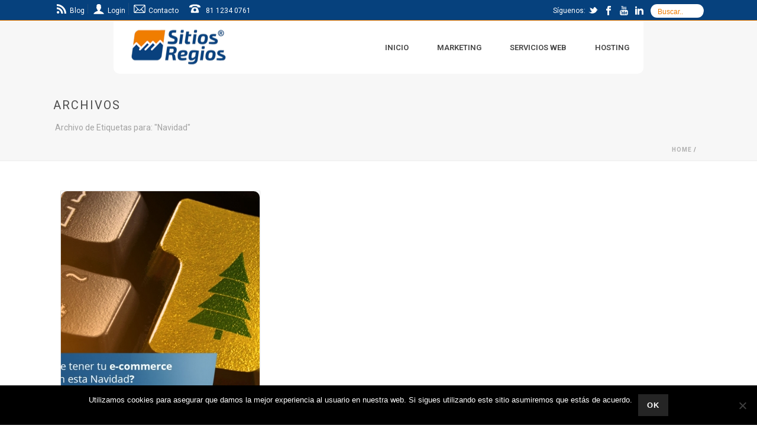

--- FILE ---
content_type: text/html; charset=UTF-8
request_url: https://www.sitiosregios.com/tag/navidad/
body_size: 31590
content:
<!DOCTYPE html>
<html lang="es" >
<head>
		<meta charset="UTF-8" /><meta name="viewport" content="width=device-width, initial-scale=1.0, minimum-scale=1.0, maximum-scale=1.0, user-scalable=0" /><meta http-equiv="X-UA-Compatible" content="IE=edge,chrome=1" /><meta name="format-detection" content="telephone=no"><title>Navidad &#8211; Sitios Regios</title>
<script type="text/javascript">var ajaxurl = "https://www.sitiosregios.com/w/wp-admin/admin-ajax.php";</script><meta name='robots' content='max-image-preview:large' />

		<style id="critical-path-css" type="text/css">
			body,html{width:100%;height:100%;margin:0;padding:0}.page-preloader{top:0;left:0;z-index:999;position:fixed;height:100%;width:100%;text-align:center}.preloader-preview-area{animation-delay:-.2s;top:50%;-ms-transform:translateY(100%);transform:translateY(100%);margin-top:10px;max-height:calc(50% - 20px);opacity:1;width:100%;text-align:center;position:absolute}.preloader-logo{max-width:90%;top:50%;-ms-transform:translateY(-100%);transform:translateY(-100%);margin:-10px auto 0 auto;max-height:calc(50% - 20px);opacity:1;position:relative}.ball-pulse>div{width:15px;height:15px;border-radius:100%;margin:2px;animation-fill-mode:both;display:inline-block;animation:ball-pulse .75s infinite cubic-bezier(.2,.68,.18,1.08)}.ball-pulse>div:nth-child(1){animation-delay:-.36s}.ball-pulse>div:nth-child(2){animation-delay:-.24s}.ball-pulse>div:nth-child(3){animation-delay:-.12s}@keyframes ball-pulse{0%{transform:scale(1);opacity:1}45%{transform:scale(.1);opacity:.7}80%{transform:scale(1);opacity:1}}.ball-clip-rotate-pulse{position:relative;-ms-transform:translateY(-15px) translateX(-10px);transform:translateY(-15px) translateX(-10px);display:inline-block}.ball-clip-rotate-pulse>div{animation-fill-mode:both;position:absolute;top:0;left:0;border-radius:100%}.ball-clip-rotate-pulse>div:first-child{height:36px;width:36px;top:7px;left:-7px;animation:ball-clip-rotate-pulse-scale 1s 0s cubic-bezier(.09,.57,.49,.9) infinite}.ball-clip-rotate-pulse>div:last-child{position:absolute;width:50px;height:50px;left:-16px;top:-2px;background:0 0;border:2px solid;animation:ball-clip-rotate-pulse-rotate 1s 0s cubic-bezier(.09,.57,.49,.9) infinite;animation-duration:1s}@keyframes ball-clip-rotate-pulse-rotate{0%{transform:rotate(0) scale(1)}50%{transform:rotate(180deg) scale(.6)}100%{transform:rotate(360deg) scale(1)}}@keyframes ball-clip-rotate-pulse-scale{30%{transform:scale(.3)}100%{transform:scale(1)}}@keyframes square-spin{25%{transform:perspective(100px) rotateX(180deg) rotateY(0)}50%{transform:perspective(100px) rotateX(180deg) rotateY(180deg)}75%{transform:perspective(100px) rotateX(0) rotateY(180deg)}100%{transform:perspective(100px) rotateX(0) rotateY(0)}}.square-spin{display:inline-block}.square-spin>div{animation-fill-mode:both;width:50px;height:50px;animation:square-spin 3s 0s cubic-bezier(.09,.57,.49,.9) infinite}.cube-transition{position:relative;-ms-transform:translate(-25px,-25px);transform:translate(-25px,-25px);display:inline-block}.cube-transition>div{animation-fill-mode:both;width:15px;height:15px;position:absolute;top:-5px;left:-5px;animation:cube-transition 1.6s 0s infinite ease-in-out}.cube-transition>div:last-child{animation-delay:-.8s}@keyframes cube-transition{25%{transform:translateX(50px) scale(.5) rotate(-90deg)}50%{transform:translate(50px,50px) rotate(-180deg)}75%{transform:translateY(50px) scale(.5) rotate(-270deg)}100%{transform:rotate(-360deg)}}.ball-scale>div{border-radius:100%;margin:2px;animation-fill-mode:both;display:inline-block;height:60px;width:60px;animation:ball-scale 1s 0s ease-in-out infinite}@keyframes ball-scale{0%{transform:scale(0)}100%{transform:scale(1);opacity:0}}.line-scale>div{animation-fill-mode:both;display:inline-block;width:5px;height:50px;border-radius:2px;margin:2px}.line-scale>div:nth-child(1){animation:line-scale 1s -.5s infinite cubic-bezier(.2,.68,.18,1.08)}.line-scale>div:nth-child(2){animation:line-scale 1s -.4s infinite cubic-bezier(.2,.68,.18,1.08)}.line-scale>div:nth-child(3){animation:line-scale 1s -.3s infinite cubic-bezier(.2,.68,.18,1.08)}.line-scale>div:nth-child(4){animation:line-scale 1s -.2s infinite cubic-bezier(.2,.68,.18,1.08)}.line-scale>div:nth-child(5){animation:line-scale 1s -.1s infinite cubic-bezier(.2,.68,.18,1.08)}@keyframes line-scale{0%{transform:scaley(1)}50%{transform:scaley(.4)}100%{transform:scaley(1)}}.ball-scale-multiple{position:relative;-ms-transform:translateY(30px);transform:translateY(30px);display:inline-block}.ball-scale-multiple>div{border-radius:100%;animation-fill-mode:both;margin:2px;position:absolute;left:-30px;top:0;opacity:0;margin:0;width:50px;height:50px;animation:ball-scale-multiple 1s 0s linear infinite}.ball-scale-multiple>div:nth-child(2){animation-delay:-.2s}.ball-scale-multiple>div:nth-child(3){animation-delay:-.2s}@keyframes ball-scale-multiple{0%{transform:scale(0);opacity:0}5%{opacity:1}100%{transform:scale(1);opacity:0}}.ball-pulse-sync{display:inline-block}.ball-pulse-sync>div{width:15px;height:15px;border-radius:100%;margin:2px;animation-fill-mode:both;display:inline-block}.ball-pulse-sync>div:nth-child(1){animation:ball-pulse-sync .6s -.21s infinite ease-in-out}.ball-pulse-sync>div:nth-child(2){animation:ball-pulse-sync .6s -.14s infinite ease-in-out}.ball-pulse-sync>div:nth-child(3){animation:ball-pulse-sync .6s -70ms infinite ease-in-out}@keyframes ball-pulse-sync{33%{transform:translateY(10px)}66%{transform:translateY(-10px)}100%{transform:translateY(0)}}.transparent-circle{display:inline-block;border-top:.5em solid rgba(255,255,255,.2);border-right:.5em solid rgba(255,255,255,.2);border-bottom:.5em solid rgba(255,255,255,.2);border-left:.5em solid #fff;transform:translateZ(0);animation:transparent-circle 1.1s infinite linear;width:50px;height:50px;border-radius:50%}.transparent-circle:after{border-radius:50%;width:10em;height:10em}@keyframes transparent-circle{0%{transform:rotate(0)}100%{transform:rotate(360deg)}}.ball-spin-fade-loader{position:relative;top:-10px;left:-10px;display:inline-block}.ball-spin-fade-loader>div{width:15px;height:15px;border-radius:100%;margin:2px;animation-fill-mode:both;position:absolute;animation:ball-spin-fade-loader 1s infinite linear}.ball-spin-fade-loader>div:nth-child(1){top:25px;left:0;animation-delay:-.84s;-webkit-animation-delay:-.84s}.ball-spin-fade-loader>div:nth-child(2){top:17.05px;left:17.05px;animation-delay:-.72s;-webkit-animation-delay:-.72s}.ball-spin-fade-loader>div:nth-child(3){top:0;left:25px;animation-delay:-.6s;-webkit-animation-delay:-.6s}.ball-spin-fade-loader>div:nth-child(4){top:-17.05px;left:17.05px;animation-delay:-.48s;-webkit-animation-delay:-.48s}.ball-spin-fade-loader>div:nth-child(5){top:-25px;left:0;animation-delay:-.36s;-webkit-animation-delay:-.36s}.ball-spin-fade-loader>div:nth-child(6){top:-17.05px;left:-17.05px;animation-delay:-.24s;-webkit-animation-delay:-.24s}.ball-spin-fade-loader>div:nth-child(7){top:0;left:-25px;animation-delay:-.12s;-webkit-animation-delay:-.12s}.ball-spin-fade-loader>div:nth-child(8){top:17.05px;left:-17.05px;animation-delay:0s;-webkit-animation-delay:0s}@keyframes ball-spin-fade-loader{50%{opacity:.3;transform:scale(.4)}100%{opacity:1;transform:scale(1)}}		</style>

		<link rel="alternate" type="application/rss+xml" title="Sitios Regios &raquo; Feed" href="https://www.sitiosregios.com/feed/" />
<link rel="alternate" type="application/rss+xml" title="Sitios Regios &raquo; Feed de los comentarios" href="https://www.sitiosregios.com/comments/feed/" />

<link rel="shortcut icon" href="//www.sitiosregios.com/w/wp-content/uploads/favicon-2.ico"  />
<link rel="alternate" type="application/rss+xml" title="Sitios Regios &raquo; Etiqueta Navidad del feed" href="https://www.sitiosregios.com/tag/navidad/feed/" />
<script type="text/javascript">window.abb = {};php = {};window.PHP = {};PHP.ajax = "https://www.sitiosregios.com/w/wp-admin/admin-ajax.php";PHP.wp_p_id = "";var mk_header_parallax, mk_banner_parallax, mk_page_parallax, mk_footer_parallax, mk_body_parallax;var mk_images_dir = "https://www.sitiosregios.com/w/wp-content/themes/jupiter/assets/images",mk_theme_js_path = "https://www.sitiosregios.com/w/wp-content/themes/jupiter/assets/js",mk_theme_dir = "https://www.sitiosregios.com/w/wp-content/themes/jupiter",mk_captcha_placeholder = "Enter Captcha",mk_captcha_invalid_txt = "Invalid. Try again.",mk_captcha_correct_txt = "Captcha correct.",mk_responsive_nav_width = 1140,mk_vertical_header_back = "Back",mk_vertical_header_anim = "1",mk_check_rtl = true,mk_grid_width = 1140,mk_ajax_search_option = "toolbar",mk_preloader_bg_color = "#ffffff",mk_accent_color = "#06417d",mk_go_to_top =  "false",mk_smooth_scroll =  "false",mk_show_background_video =  "true",mk_preloader_bar_color = "#06417d",mk_preloader_logo = "";mk_typekit_id   = "",mk_google_fonts = ["Roboto:100italic,200italic,300italic,400italic,500italic,600italic,700italic,800italic,900italic,100,200,300,400,500,600,700,800,900"],mk_global_lazyload = true;</script><link rel='stylesheet' id='cookie-notice-front-css' href='https://www.sitiosregios.com/w/wp-content/plugins/cookie-notice/css/front.min.css?ver=2.5.7' type='text/css' media='all' />
<link rel='stylesheet' id='theme-styles-css' href='https://www.sitiosregios.com/w/wp-content/themes/jupiter/assets/stylesheet/min/full-styles.6.10.2.css?ver=1657730562' type='text/css' media='all' />
<style id='theme-styles-inline-css' type='text/css'>

			#wpadminbar {
				-webkit-backface-visibility: hidden;
				backface-visibility: hidden;
				-webkit-perspective: 1000;
				-ms-perspective: 1000;
				perspective: 1000;
				-webkit-transform: translateZ(0px);
				-ms-transform: translateZ(0px);
				transform: translateZ(0px);
			}
			@media screen and (max-width: 600px) {
				#wpadminbar {
					position: fixed !important;
				}
			}
		
body { background-color:#fff; } .hb-custom-header #mk-page-introduce, .mk-header { background-color:#f7f7f7;background-size:cover;-webkit-background-size:cover;-moz-background-size:cover; } .hb-custom-header > div, .mk-header-bg { background-color:#fff; } .mk-classic-nav-bg { background-color:#fff; } .master-holder-bg { background-color:#fff; } #mk-footer { background-color:#06417d; } #mk-boxed-layout { -webkit-box-shadow:0 0 0px rgba(0, 0, 0, 0); -moz-box-shadow:0 0 0px rgba(0, 0, 0, 0); box-shadow:0 0 0px rgba(0, 0, 0, 0); } .mk-news-tab .mk-tabs-tabs .is-active a, .mk-fancy-title.pattern-style span, .mk-fancy-title.pattern-style.color-gradient span:after, .page-bg-color { background-color:#fff; } .page-title { font-size:20px; color:#4d4d4d; text-transform:uppercase; font-weight:400; letter-spacing:2px; } .page-subtitle { font-size:14px; line-height:100%; color:#a3a3a3; font-size:14px; text-transform:none; } .mk-header { border-bottom:1px solid #ededed; } .header-style-1 .mk-header-padding-wrapper, .header-style-2 .mk-header-padding-wrapper, .header-style-3 .mk-header-padding-wrapper { padding-top:126px; } .mk-process-steps[max-width~="950px"] ul::before { display:none !important; } .mk-process-steps[max-width~="950px"] li { margin-bottom:30px !important; width:100% !important; text-align:center; } .mk-event-countdown-ul[max-width~="750px"] li { width:90%; display:block; margin:0 auto 15px; } body { font-family:Roboto } @font-face { font-family:'star'; src:url('https://www.sitiosregios.com/w/wp-content/themes/jupiter/assets/stylesheet/fonts/star/font.eot'); src:url('https://www.sitiosregios.com/w/wp-content/themes/jupiter/assets/stylesheet/fonts/star/font.eot?#iefix') format('embedded-opentype'), url('https://www.sitiosregios.com/w/wp-content/themes/jupiter/assets/stylesheet/fonts/star/font.woff') format('woff'), url('https://www.sitiosregios.com/w/wp-content/themes/jupiter/assets/stylesheet/fonts/star/font.ttf') format('truetype'), url('https://www.sitiosregios.com/w/wp-content/themes/jupiter/assets/stylesheet/fonts/star/font.svg#star') format('svg'); font-weight:normal; font-style:normal; } @font-face { font-family:'WooCommerce'; src:url('https://www.sitiosregios.com/w/wp-content/themes/jupiter/assets/stylesheet/fonts/woocommerce/font.eot'); src:url('https://www.sitiosregios.com/w/wp-content/themes/jupiter/assets/stylesheet/fonts/woocommerce/font.eot?#iefix') format('embedded-opentype'), url('https://www.sitiosregios.com/w/wp-content/themes/jupiter/assets/stylesheet/fonts/woocommerce/font.woff') format('woff'), url('https://www.sitiosregios.com/w/wp-content/themes/jupiter/assets/stylesheet/fonts/woocommerce/font.ttf') format('truetype'), url('https://www.sitiosregios.com/w/wp-content/themes/jupiter/assets/stylesheet/fonts/woocommerce/font.svg#WooCommerce') format('svg'); font-weight:normal; font-style:normal; } .texto-slide{font-size:20px;line-height:24px;} .cabecera-slide{padding-top:150px;margin-bottom:70px;height:498px;} .grafica-ancho{max-height:500px;width:100%;height:100%;min-height:500px;} .wpb-js-composer .vc_tta-color-white.tab-pasos.vc_tta-style-flat .vc_tta-tab>a{font-weight:bold;font-size:22px;line-height:24px;display:table;max-width:350px;background:none;min-height:120px;} .wpb-js-composer .vc_tta-color-white.tab-pasos.vc_tta-style-flat .vc_tta-tab.vc_active>a{color:#EF7C00;} .tab-pasos .vc_tta-title-text{display:block;} .tab-pasos .vc_tta-tab{border-bottom:5px solid #06417d;} .tab-pasos .vc_tta-tab.vc_active{border-bottom:5px solid #EF7C00;} .wpb-js-composer .vc_tta.tab-pasos.vc_tta-spacing-1 .vc_tta-tab{margin:0;} .tab-pasos li{font-size:57px;line-height:59px;color:#EF7C00;font-weight:bold;top:0;} .tab-pasos li::before{ top:0; left:0; right:0; bottom:0; margin-bottom:20px; background:#fff; color:#a0a0a0; border-radius:50%; text-align:center;z-index:2;transition:all .2s;display:inline-block;height:152px;width:152px;padding:25px;border:20px solid #ddd;box-shadow:inset 0 3px 4px rgba(0,0,0,.2);} .tab-pasos .vc_active::before{background:#EF7C00;color:#fff;} .tab-pasos strong{font-size:20px;line-height:22px;} .tab-pasos li:first-child::before{content:"1";} .tab-pasos li:nth-child(2)::before{content:"2";} .tab-pasos li:nth-child(3)::before{content:"3";} .tab-pasos-marketing li::before {border:14px solid #ddd;display:none;} .fa-thermometer-4:before, .fa-thermometer-full:before, .fa-thermometer:before{background:url(https://www.sitiosregios.com/w/wp-content/uploads/icono-estategia-01.png)!important;background-repeat:no-repeat!important;background-position:center bottom!important;color:transparent;padding:79px 61px 108px 78px!important;} .fa-thermometer-3:before, .fa-thermometer-three-quarters:before{background:url(https://www.sitiosregios.com/w/wp-content/uploads/icono-graficas-01.png)!important;background-repeat:no-repeat!important;background-position:center bottom!important;color:transparent;padding:79px 61px 108px 78px!important; } .fa-thermometer-2:before, .fa-thermometer-half:before{background:url(https://www.sitiosregios.com/w/wp-content/uploads/icono-conversiones-01.png)!important;background-repeat:no-repeat!important;background-position:center bottom!important;color:transparent;padding:79px 61px 108px 78px!important;} .tab-pasos-marketing .vc_tta-title-text { margin-top:141px; } .tab-pasos-marketing .wpb-js-composer .vc_tta.vc_general .vc_tta-title-text{ margin-left:3px!important; } .texto-blanco h2 { color:#FFF; } .mk-single-content .texto-blanco h2{ color:#FFF !important; } .wpb-js-composer .vc_tta-color-white.vc_tta-style-flat .vc_tta-panel.vc_active .vc_tta-panel-title>a { color:#ef7d00!important; } .tabs_agencia_mkt li::before {border:14px solid #ddd;display:none;} .fa-mars-stroke:before{background:url(https://www.sitiosregios.com/w/wp-content/uploads/icon_1_mkt.png)!important;background-repeat:no-repeat!important;background-position:center bottom!important;color:transparent;padding:79px 61px 108px 78px!important;} .fa-mars-stroke-v:before{background:url(https://www.sitiosregios.com/w/wp-content/uploads/icon_2_mkt.png)!important;background-repeat:no-repeat!important;background-position:center bottom!important;color:transparent;padding:79px 61px 108px 78px!important;} .fa-mars-stroke-h:before{background:url(https://www.sitiosregios.com/w/wp-content/uploads/icon_3_mkt.png)!important;background-repeat:no-repeat!important;background-position:center bottom!important;color:transparent;padding:79px 61px 108px 78px!important;} #tab_id_pasos .vc_tta-tabs:not([class*=vc_tta-gap]):not(.vc_tta-o-no-fill).vc_tta-tabs-position-top .vc_tta-tab.vc_active>a {background:url(https://www.sitiosregios.com/w/wp-content/uploads/circulo_naranja_btn-2.png)!important;background-repeat:no-repeat!important;background-position:center top!important; } .tabs_agencia_mkt .vc_tta-title-text { margin-top:141px; } .wpb-js-composer .vc_tta.vc_general .vc_tta-title-text:not(:empty):not(:first-child) { margin-left:0px!important; } .ipt-uif-custom-material-custom .ipt-eform-material-button-container.ipt_fsqm_form_button_container .ui-button { background:#ef7c00!important; color:#fff!important; border-radius:5px!important;} .ipt-uif-custom-material-custom .ipt-eform-material-button-container.ipt_fsqm_form_button_container .ui-button:hover { background-color:#06417d!important; } .animated-column-title .s_title .a_position-relative .a_font-weight-bold .a_text-transform-up .a_box-border { height:38px!important; } .conjunto_filas { background-image:url(https://www.sitiosregios.com/w/wp-content/uploads/linea-horizontal-1.png);background-repeat:no-repeat;background-position:center center;background-position-y:63px; } .fila_1 { float:left; } .fila_2, .fila_3, .fila_4, .fila_5, .fila_6, .fila_7 { float:inherit; } #animated_marketing .animated-column-image-icon { width:100%!important; margin-bottom:0px!important; } #ipt_fsqm_form_wrap_11 .ipt-eform-content, #ipt_fsqm_form_wrap_11 .eform-ui-estimator { background-color:#06417d!important; border:3px solid #ef7d00; border-radius:12px; } #ipt_fsqm_form_11 input[type=text], input[type=email], input[type=number], input[type=password], input[type=tel], input[type=text], input[type=time], input[type=url] { background-color:#FFF!important; border-radius:12px; } #ipt_fsqm_form_wrap_11 textarea { background-color:#FFF!important; border-radius:12px; } #ipt_fsqm_form_11 label.ipt_uif_question_title{color:#FFF!important;} #ipt_fsqm_form_11 [data-ipt-icomoon]:before {color:#FFF!important;} #ipt_fsqm_form_11 label { margin-left:50px!important; padding:5px 0px; color:#FFF; } .ipt-uif-custom-material-bg .input-field.has-icon>input {border-radius:12px; } #ipt_fsqm_form_11 .ipt-uif-custom-material-bg .formError .formErrorContent { color:#bfbfbf!important; } .ipt-uif-custom-material-bg input[type=text] {padding-left:7px!important; } .ipt-uif-custom-material-bg .ipt-eform-material-button-container.ipt_fsqm_form_button_container .ui-button { margin:0; color:#ffffff!important; } .ipt-uif-custom-material-bg .ipt-eform-material-button-container.ipt_fsqm_form_button_container .ui-button { background-color:#ef7d00!important;} .ipt-uif-custom-material-bg .ipt-eform-material-button-container.ipt_fsqm_form_button_container .ui-button:hover { background-color:#ff941f!important;} .ipt-uif-custom-material-bg .input-field .prefix { top:-5px!important; } #ipt_fsqm_form_11 [data-ipt-icomoon]:before { font-size:38px; margin:0px -8px; } #ipt_fsqm_form_55 input[type=text], input[type=email], input[type=number], input[type=password], input[type=tel], input[type=text], input[type=time], input[type=url], .ipt-uif-custom-material-custom input[type=tel] { background-color:#FFF!important; border-radius:12px!important; } .ipt-uif-custom-material-custom .input-field .prefix ~ label { margin-left:4em!important; } .columnas-servicios p{font-size:18px;line-height:22px;} .columnas-servicios .mk-button--text{font-size:18px;line-height:22px;font-weight:bold;text-transform:uppercase;} .texto-blanco ul,.texto-blanco ol{color:#fff;} .texto-blanco p, .texto-blanco h3 { color:#fff!important; } .home .texto-blanco .ipt-uif-custom-material-custom .input-field .prefix { color:#444!important; } .texto-destacado p{font-size:24px;line-height:32px;color:#fff;} .texto-destacado p strong{color:#fff;} .boton-lineal{border:2px solid #929292;border-radius:3px;transition:all 0.2s ease-in-out;} .boton-lineal:hover{background:#60ACC9;border:2px solid #60ACC9;color:#fff;} .boton-form-tabla{background:#fff;border-radius:3px;font-weight:bold;display:block;padding:15px;-webkit-transition:all 0.2s ease-in-out;-moz-transition:all 0.2s ease-in-out;-o-transition:all 0.2s ease-in-out;transition:all 0.2s ease-in-out;} .boton-form-tabla:hover{background:#EF7D00;color:#fff;} .page-id-3778 #ipt_fsqm_form_wrap_45 .ipt-eform-content { max-width:80%!important; } .page-id-3778 .ipt-uif-custom-material-default .ui-slider { width:400px; margin-left:50px; } .page-id-3778 .ipt-uif-custom-material-default .ipt_uif_slider_box .ipt_uif_slider { width:80px!important; } .mk-accordion.forma-tab .mk-accordion-tab{text-align:center;background:#F07D00 !important;font-size:20px !important;} .mk-accordion.forma-tab .mk-accordion-tab:hover{color:#fff !important;} .buscador-dominios{ background-color:#fff;border-radius:10px;margin:0 auto;padding:10px 10px 5px;max-width:66%;} .buscador-dominios2 {background-color:#fff;border-radius:10px;margin:0 auto;padding:10px 10px 5px;} .contenedor-interior form{width:100%;} .boton-dominios-enviar {background:#EF7D00;color:#fff;border-radius:10px; padding:13px 27px;border:none;margin-right:10px;width:100%;vertical-align:inherit;transition:all 0.2s ease-in-out;-webkit-transition:all 0.2s ease-in-out;-moz-transition:all 0.2s ease-in-out;-o-transition:all 0.2s ease-in-out;} .borde-redondo { border-radius:4px!important; } .boton-dominios-enviar:hover{background:#06417D;} input.dominio{ border-radius:6px;font-size:18px;height:46px;line-height:1.33;padding:10px 16px;margin-right:10px;width:100%;vertical-align:baseline;} #theme-page .select-dom{border-radius:10px;margin-right:10px;width:100%;min-width:100%;padding:8px 5px;text-transform:uppercase;font-size:17px;line-height:19px; height:45px;} .contenedor-interior{display:table;width:100%;} .lista-dominio{width:100%;display:inline;margin:0;} .lista-dominio li{display:inline-block;list-style:none;margin:0;} .lista-dominio li:first-child{width:63%;} .lista-dominio li:nth-child(2){width:18%;} .lista-dominio li:nth-child(3){width:18%;} sup { top:0em; vertical-align:baseline; } sub { bottom:0em; } .precio { font-size:16px!important; float:right; margin-right:31px; margin-left:-60px; padding-top:4px; } @media all and (max-width:500px) and (min-width:300px){ .cabecera-slide{padding-top:0px;min-height:inherit;height:auto;} .buscador-dominios{width:100%;} .input.dominio, #theme-page .select-dom, .boton-dominios-enviar{float:none;width:100% !important;margin-bottom:10px;} .lista-dominio li:first-child{width:100%;} .lista-dominio li:nth-child(2){width:100%;} .lista-dominio li:nth-child(3){width:100%;} .sticky-style-fixed.header-style-1 .mk-header-holder { background-color:#fff!important; } .vc_tta-color-white.vc_tta-style-modern .vc_tta-panel .vc_tta-panel-title>a {color:#666;background-color:#06417d!important;color:#fff!important;text-transform:none;font-weight:300;background-image:-webkit-linear-gradient(top,rgba(255,255,255,.2) 0,rgba(255,255,255,.01) 100%);background-image:linear-gradient(to bottom,rgba(255,255,255,.2) 0,rgba(255,255,255,.01) 100%); } .vc_tta-color-white.vc_tta-style-modern .vc_tta-panel.vc_active .vc_tta-panel-title>a {background-color:#EF7D00!important;color:#fff!important; } .mk-header-toolbar {text-align:center; } .mk-toolbar-holder {padding:0 20px;width:69%;margin:0 auto;} .mk-toolbar-navigation {margin-right:0px;} .mk-header-search{float:none;} .siguenos_toolbar{float:none;} #mk-header-checkout, #mk-toolbar-navigation, .header-toolbar-contact, .mk-header-date, .mk-header-login, .mk-header-signup, .mk-header-social, .mk-header-tagline {margin:0px!important;} .fila_1, .fila_2, .fila_3, .fila_4, .fila_5, .fila_6, .fila_7 { float:inherit; } .fondo_movil { background-image:url(https://www.sitiosregios.com/w/wp-content/uploads/linea-vertical-1.png); } .animated-column-title.s_title.a_position-relative.a_font-weight-bold.a_text-transform-up.a_box-border { font-size:22px!important; } .mk-animated-columns .s_desc { padding:38px 30px 0px 30px;} .columnas-servicios p { font-size:14px; line-height:17px; } .animated-column-btn .a_position-relative .a_top-100-per .a_width-100-per { top:27%!important; } } @media all and (max-width:480px) { .page-id-3778 .ipt-uif-custom-material-default .ui-slider { width:70%!important; } .fila_1, .fila_2, .fila_3, .fila_4, .fila_5, .fila_6, .fila_7 { float:inherit; } .fondo_movil { background-image:url(https://www.sitiosregios.com/w/wp-content/uploads/linea-vertical-1.png); } .animated-column-btn .a_position-relative .a_top-100-per .a_width-100-per { top:40%!important; } } @media all and (max-width:600px) { .page-id-3778 .ipt-uif-custom-material-default .ui-slider { width:80%!important; } .animated-column-title.s_title.a_position-relative.a_font-weight-bold.a_text-transform-up.a_box-border { font-size:20px!important; } .mk-animated-columns .s_desc { padding:38px 30px 0px 30px;} .columnas-servicios p { font-size:14px; line-height:17px; } .animated-column-btn .a_position-relative .a_top-100-per .a_width-100-per { top:50%!important; } } @media all and (max-width:800px) and (min-width:480px){ .cabecera-slide{padding-top:0px;height:auto;} .page-id-3778 .ipt-uif-custom-material-default .ui-slider { width:87%; } .fila_1, .fila_2, .fila_3, .fila_4, .fila_5, .fila_6, .fila_7 { float:inherit; } .conjunto_filas { display:block; } .fondo_movil { background-image:url(https://www.sitiosregios.com/w/wp-content/uploads/linea-vertical-1.png); } .animated-column-title.s_title.a_position-relative.a_font-weight-bold.a_text-transform-up.a_box-border { font-size:20px!important; } .mk-animated-columns .s_desc { padding:38px 30px 0px 30px;} .columnas-servicios p { font-size:14px; line-height:17px; } .animated-column-btn .a_position-relative .a_top-100-per .a_width-100-per { top:20%!important; } } @media all and (max-width:736px) and (min-width:500px){ .cabecera-slide{padding-top:0px;height:auto;} .buscador-dominios{width:100%;} .input.dominio, #theme-page .select-dom, .boton-dominios-enviar{float:none;width:100% !important;margin-bottom:10px;} .lista-dominio li:first-child{width:100%;} .lista-dominio li:nth-child(2){width:100%;} .lista-dominio li:nth-child(3){width:100%;} .sticky-style-fixed.header-style-1 .mk-header-holder { background-color:#fff!important; } .vc_tta-color-white.vc_tta-style-modern .vc_tta-panel .vc_tta-panel-title>a {color:#666;background-color:#06417d!important;color:#fff!important;text-transform:none;font-weight:300;background-image:-webkit-linear-gradient(top,rgba(255,255,255,.2) 0,rgba(255,255,255,.01) 100%);background-image:linear-gradient(to bottom,rgba(255,255,255,.2) 0,rgba(255,255,255,.01) 100%); } .vc_tta-color-white.vc_tta-style-modern .vc_tta-panel.vc_active .vc_tta-panel-title>a {background-color:#EF7D00!important;color:#fff!important; } .mk-header-toolbar { text-align:center; } .mk-toolbar-holder { padding:0 20px;width:69%;margin:0 auto; } .mk-toolbar-navigation { margin-right:0px; } .mk-header-search { float:none; } .siguenos_toolbar { float:none; } #mk-header-checkout, #mk-toolbar-navigation, .header-toolbar-contact, .mk-header-date, .mk-header-login, .mk-header-signup, .mk-header-social, .mk-header-tagline {margin:0px!important;} .fila_1, .fila_2, .fila_3, .fila_4, .fila_5, .fila_6, .fila_7 { float:inherit; } .conjunto_filas { display:block; } .animated-column-btn .a_position-relative .a_top-100-per .a_width-100-per { top:40%!important; } } @media all and (max-width:768px) { .page-id-3778 .ipt-uif-custom-material-default .ui-slider { width:80%; } .mk-header-toolbar { text-align:center; } .mk-toolbar-holder { padding:0 20px;width:69%;margin:0 auto; } .mk-toolbar-navigation { margin-right:0px; } .mk-header-search { float:none; } .siguenos_toolbar { float:none; } #mk-header-checkout, #mk-toolbar-navigation, .header-toolbar-contact, .mk-header-date, .mk-header-login, .mk-header-signup, .mk-header-social, .mk-header-tagline {margin:0px!important;} .fila_1, .fila_2, .fila_3, .fila_4, .fila_5, .fila_6, .fila_7 { float:inherit!important; } .conjunto_filas {display:block; } .fondo_movil { background-image:url(https://www.sitiosregios.com/w/wp-content/uploads/linea-vertical-1.png); } } .pricing-table sup{vertical-align:inherit;top:0;} @media all and (max-width:960px) { .animated-column-title.s_title.a_position-relative.a_font-weight-bold.a_text-transform-up.a_box-border { font-size:20px!important; } .mk-animated-columns .s_desc { padding:38px 30px 0px 30px;} .columnas-servicios p { font-size:14px; line-height:17px; } .animated-column-btn .a_position-relative .a_top-100-per .a_width-100-per { top:20%!important; } } @media all and (max-width:1024px) { .sticky-style-fixed.header-style-1 .mk-header-holder {background-color:#fff!important; } .page-id-3778 .ipt-uif-custom-material-default .ui-slider { width:92%; } .animated-column-title.s_title.a_position-relative.a_font-weight-bold.a_text-transform-up.a_box-border { font-size:20px!important; } .mk-animated-columns .s_desc { padding:38px 30px 0px 30px;} .columnas-servicios p { font-size:14px; line-height:17px; } .animated-column-btn .a_position-relative .a_top-100-per .a_width-100-per { top:20%!important; } } @media all and (max-width:1440px) and (min-width:700px){ .buscador-dominios{width:100%;} .input.dominio, #theme-page .select-dom, .boton-dominios-enviar{float:none;width:100% !important;margin-bottom:10px;} .lista-dominio li:first-child{width:58%;} .lista-dominio li:nth-child(2){width:22%;} .lista-dominio li:nth-child(3){width:18%;} .mk-header-searchform { width:90px!important; } .header-style-1.header-align-left .header-logo { float:none; } .animated-column-title.s_title.a_position-relative.a_font-weight-bold.a_text-transform-up.a_box-border { font-size:20px!important; } .mk-animated-columns .s_desc { padding:38px 30px 0px 30px;} .columnas-servicios p { font-size:14px; line-height:17px; } .animated-column-btn .a_position-relative .a_top-100-per .a_width-100-per { top:20%!important; } } @media all and (max-width:1440px) and (min-width:900px){ .animated-column-title.s_title.a_position-relative.a_font-weight-bold.a_text-transform-up.a_box-border { font-size:20px!important; } .mk-animated-columns .s_desc { padding:15px 30px; margin-bottom:-2px; } .columnas-servicios p { font-size:14px; line-height:17px; } .animated-column-btn .a_position-relative .a_top-100-per .a_width-100-per { top:20%!important; } } @media all and (max-width:1600px) and (min-width:900px) { .animated-column-btn .a_position-relative .a_top-100-per .a_width-100-per { top:40%!important; } } .blog-single-title{color:#ef7d00 !important;} .menu-sub-level-arrow{top:0;} @media all and (max-width:1132px) and (min-width:768px){ .fila_1, .fila_2, .fila_3, .fila_4, .fila_5, .fila_6, .fila_7 { float:inherit!important; } .conjunto_filas { display:flex; } .fondo_movil { background-image:url(https://www.sitiosregios.com/w/wp-content/uploads/linea-vertical-1.png); } .animated-column-btn .a_position-relative .a_top-100-per .a_width-100-per { top:40%!important; } } @media all and (max-width:1920px) and (min-width:1200px) { .animated-column-btn .a_position-relative .a_top-100-per .a_width-100-per { top:40%!important; } .mk-animated-columns .s_desc {padding:15px 30px; margin-bottom:-2px; } } iframe{width:100%!important} #cookienotification{display:none} #cookiemsg{ width:calc(400px - 20px); box-shadow:0px 3px 12px rgba(0,0,0,0.16); padding:20px; text-align:right; border-radius:10px; position:fixed; bottom:calc(0px + 100px); left:10px; opacity:1; background:white; } #cookiemsg.disable{ opacity:0; } #cookiemsg p { text-align:left; } #cookiemsg p.closebutton{ display:inline; background:#014D9B; color:white; padding:10px 20px; cursor:pointer; } #cookiemsg p.closebutton::selection{background:transparent} #cookiebtn { height:75px; width:75px; background:#E3FAFF; border-radius:100%; box-shadow:0px 3px 12px rgba(0,0,0,0.16); display:grid; position:fixed; bottom:10px; left:10px; cursor:pointer; transition:box-shadow 0.15s linear } #cookiebtn .closebutton { position:absolute; display:block; background:#525252; width:20px; height:20px; border-radius:100%; opacity:0 } #cookiebtn:hover { box-shadow:0px 3px 12px rgba(0,0,0,0.35)} #cookiebtn:hover .closebutton {opacity:1} #cookiebtn .closebutton:hover {background:#3C3C3C} #cookiebtn .closebutton:before, #cookiebtn div.closebutton:after { height:10px; width:2px; background:white; display:block; content:""; position:absolute; top:5px;bottom:0;left:9px; } #cookiebtn div.closebutton:before {transform:rotate(45deg)} #cookiebtn div.closebutton:after {transform:rotate(-45deg)} svg.fa-cookie-bite { height:35px; color:#FF7D25; position:relative; top:0;right:0;bottom:0;left:0; margin:auto; } @media all and (max-width:740px) { #cookiemsg {bottom:calc(25px + 100px);max-width:77.5vw} #cookiebtn {bottom:35px;} }
</style>
<link rel='stylesheet' id='mkhb-render-css' href='https://www.sitiosregios.com/w/wp-content/themes/jupiter/header-builder/includes/assets/css/mkhb-render.css?ver=6.10.2' type='text/css' media='all' />
<link rel='stylesheet' id='mkhb-row-css' href='https://www.sitiosregios.com/w/wp-content/themes/jupiter/header-builder/includes/assets/css/mkhb-row.css?ver=6.10.2' type='text/css' media='all' />
<link rel='stylesheet' id='mkhb-column-css' href='https://www.sitiosregios.com/w/wp-content/themes/jupiter/header-builder/includes/assets/css/mkhb-column.css?ver=6.10.2' type='text/css' media='all' />
<link rel='stylesheet' id='theme-options-css' href='https://www.sitiosregios.com/w/wp-content/uploads/mk_assets/theme-options-production-1765928744.css?ver=1765928740' type='text/css' media='all' />
<link rel='stylesheet' id='jupiter-donut-shortcodes-css' href='https://www.sitiosregios.com/w/wp-content/plugins/jupiter-donut/assets/css/shortcodes-styles.min.css?ver=1.4.4' type='text/css' media='all' />
<link rel='stylesheet' id='mk-style-css' href='https://www.sitiosregios.com/w/wp-content/themes/jupiter-child/style.css?ver=6.4.7' type='text/css' media='all' />
<script type="text/javascript" data-noptimize='' data-no-minify='' src="https://www.sitiosregios.com/w/wp-content/themes/jupiter/assets/js/plugins/wp-enqueue/min/webfontloader.js?ver=6.4.7" id="mk-webfontloader-js"></script>
<script type="text/javascript" id="mk-webfontloader-js-after">
/* <![CDATA[ */
WebFontConfig = {
	timeout: 2000
}

if ( mk_typekit_id.length > 0 ) {
	WebFontConfig.typekit = {
		id: mk_typekit_id
	}
}

if ( mk_google_fonts.length > 0 ) {
	WebFontConfig.google = {
		families:  mk_google_fonts
	}
}

if ( (mk_google_fonts.length > 0 || mk_typekit_id.length > 0) && navigator.userAgent.indexOf("Speed Insights") == -1) {
	WebFont.load( WebFontConfig );
}
		
/* ]]> */
</script>
<script type="text/javascript" id="cookie-notice-front-js-before">
/* <![CDATA[ */
var cnArgs = {"ajaxUrl":"https:\/\/www.sitiosregios.com\/w\/wp-admin\/admin-ajax.php","nonce":"617a141c4d","hideEffect":"fade","position":"bottom","onScroll":false,"onScrollOffset":100,"onClick":false,"cookieName":"cookie_notice_accepted","cookieTime":2592000,"cookieTimeRejected":2592000,"globalCookie":false,"redirection":false,"cache":false,"revokeCookies":false,"revokeCookiesOpt":"automatic"};
/* ]]> */
</script>
<script type="text/javascript" src="https://www.sitiosregios.com/w/wp-content/plugins/cookie-notice/js/front.min.js?ver=2.5.7" id="cookie-notice-front-js"></script>
<script type="text/javascript" src="https://www.sitiosregios.com/w/wp-includes/js/jquery/jquery.min.js?ver=3.7.1" id="jquery-core-js"></script>
<script type="text/javascript" src="https://www.sitiosregios.com/w/wp-includes/js/jquery/jquery-migrate.min.js?ver=3.4.1" id="jquery-migrate-js"></script>
<script type="text/javascript" src="https://www.sitiosregios.com/w/wp-content/plugins/revslider/public/assets/js/rbtools.min.js?ver=6.6.5" async id="tp-tools-js"></script>
<script type="text/javascript" src="https://www.sitiosregios.com/w/wp-content/plugins/revslider/public/assets/js/rs6.min.js?ver=6.6.5" async id="revmin-js"></script>
<script></script><link rel="https://api.w.org/" href="https://www.sitiosregios.com/wp-json/" /><link rel="alternate" type="application/json" href="https://www.sitiosregios.com/wp-json/wp/v2/tags/37" /><link rel="EditURI" type="application/rsd+xml" title="RSD" href="https://www.sitiosregios.com/w/xmlrpc.php?rsd" />
<meta name="generator" content="WordPress 6.4.7" />
<script type="text/javascript">
(function(url){
	if(/(?:Chrome\/26\.0\.1410\.63 Safari\/537\.31|WordfenceTestMonBot)/.test(navigator.userAgent)){ return; }
	var addEvent = function(evt, handler) {
		if (window.addEventListener) {
			document.addEventListener(evt, handler, false);
		} else if (window.attachEvent) {
			document.attachEvent('on' + evt, handler);
		}
	};
	var removeEvent = function(evt, handler) {
		if (window.removeEventListener) {
			document.removeEventListener(evt, handler, false);
		} else if (window.detachEvent) {
			document.detachEvent('on' + evt, handler);
		}
	};
	var evts = 'contextmenu dblclick drag dragend dragenter dragleave dragover dragstart drop keydown keypress keyup mousedown mousemove mouseout mouseover mouseup mousewheel scroll'.split(' ');
	var logHuman = function() {
		if (window.wfLogHumanRan) { return; }
		window.wfLogHumanRan = true;
		var wfscr = document.createElement('script');
		wfscr.type = 'text/javascript';
		wfscr.async = true;
		wfscr.src = url + '&r=' + Math.random();
		(document.getElementsByTagName('head')[0]||document.getElementsByTagName('body')[0]).appendChild(wfscr);
		for (var i = 0; i < evts.length; i++) {
			removeEvent(evts[i], logHuman);
		}
	};
	for (var i = 0; i < evts.length; i++) {
		addEvent(evts[i], logHuman);
	}
})('//www.sitiosregios.com/?wordfence_lh=1&hid=1504883DA56561790A8808E6EA7F19D7');
</script><meta itemprop="author" content="" /><meta itemprop="datePublished" content="25 noviembre, 2016" /><meta itemprop="dateModified" content="5 junio, 2018" /><meta itemprop="publisher" content="Sitios Regios" /><script> var isTest = false; </script><meta name="generator" content="Powered by WPBakery Page Builder - drag and drop page builder for WordPress."/>
<meta name="generator" content="Powered by Slider Revolution 6.6.5 - responsive, Mobile-Friendly Slider Plugin for WordPress with comfortable drag and drop interface." />
<script>function setREVStartSize(e){
			//window.requestAnimationFrame(function() {
				window.RSIW = window.RSIW===undefined ? window.innerWidth : window.RSIW;
				window.RSIH = window.RSIH===undefined ? window.innerHeight : window.RSIH;
				try {
					var pw = document.getElementById(e.c).parentNode.offsetWidth,
						newh;
					pw = pw===0 || isNaN(pw) || (e.l=="fullwidth" || e.layout=="fullwidth") ? window.RSIW : pw;
					e.tabw = e.tabw===undefined ? 0 : parseInt(e.tabw);
					e.thumbw = e.thumbw===undefined ? 0 : parseInt(e.thumbw);
					e.tabh = e.tabh===undefined ? 0 : parseInt(e.tabh);
					e.thumbh = e.thumbh===undefined ? 0 : parseInt(e.thumbh);
					e.tabhide = e.tabhide===undefined ? 0 : parseInt(e.tabhide);
					e.thumbhide = e.thumbhide===undefined ? 0 : parseInt(e.thumbhide);
					e.mh = e.mh===undefined || e.mh=="" || e.mh==="auto" ? 0 : parseInt(e.mh,0);
					if(e.layout==="fullscreen" || e.l==="fullscreen")
						newh = Math.max(e.mh,window.RSIH);
					else{
						e.gw = Array.isArray(e.gw) ? e.gw : [e.gw];
						for (var i in e.rl) if (e.gw[i]===undefined || e.gw[i]===0) e.gw[i] = e.gw[i-1];
						e.gh = e.el===undefined || e.el==="" || (Array.isArray(e.el) && e.el.length==0)? e.gh : e.el;
						e.gh = Array.isArray(e.gh) ? e.gh : [e.gh];
						for (var i in e.rl) if (e.gh[i]===undefined || e.gh[i]===0) e.gh[i] = e.gh[i-1];
											
						var nl = new Array(e.rl.length),
							ix = 0,
							sl;
						e.tabw = e.tabhide>=pw ? 0 : e.tabw;
						e.thumbw = e.thumbhide>=pw ? 0 : e.thumbw;
						e.tabh = e.tabhide>=pw ? 0 : e.tabh;
						e.thumbh = e.thumbhide>=pw ? 0 : e.thumbh;
						for (var i in e.rl) nl[i] = e.rl[i]<window.RSIW ? 0 : e.rl[i];
						sl = nl[0];
						for (var i in nl) if (sl>nl[i] && nl[i]>0) { sl = nl[i]; ix=i;}
						var m = pw>(e.gw[ix]+e.tabw+e.thumbw) ? 1 : (pw-(e.tabw+e.thumbw)) / (e.gw[ix]);
						newh =  (e.gh[ix] * m) + (e.tabh + e.thumbh);
					}
					var el = document.getElementById(e.c);
					if (el!==null && el) el.style.height = newh+"px";
					el = document.getElementById(e.c+"_wrapper");
					if (el!==null && el) {
						el.style.height = newh+"px";
						el.style.display = "block";
					}
				} catch(e){
					console.log("Failure at Presize of Slider:" + e)
				}
			//});
		  };</script>
<link rel="alternate" type="application/rss+xml" title="RSS" href="https://www.sitiosregios.com/rsslatest.xml" />		<style type="text/css" id="wp-custom-css">
			.mk-header-signup {
  display: none !important;
}

.iconos_social_toolbar li:nth-child(5) {
  display: none;
}


/* Solo se muestra en el admin */
body:not(.wp-admin) .ocultar {
  display: none;
}
		</style>
		<meta name="generator" content="Jupiter Child Theme " /><noscript><style> .wpb_animate_when_almost_visible { opacity: 1; }</style></noscript>					<script type="text/javascript">
				jQuery(document).ready(function($) {
					$("#cookiebtn").click(function(){
						$("#cookiemsg").toggleClass("disable");
					});
					$("#cookiebtn .closebutton").click(function(){
						$("#cookienotification").hide();
					});
					$("#cookiemsg .closebutton").click(function(){
						$("#cookienotification").hide();
					});
				});
			</script>
	<script data-ad-client="ca-pub-8585173358024716" async src="https://pagead2.googlesyndication.com/pagead/js/adsbygoogle.js"></script>
</head>

<body class="archive tag tag-navidad tag-37 cookies-not-set wpb-js-composer js-comp-ver-7.2 vc_responsive" itemscope="itemscope" itemtype="https://schema.org/WebPage"  data-adminbar="">
	
	<!-- Load Facebook SDK for JavaScript -->
<div id="fb-root"></div>
<script>(function(d, s, id) {
  var js, fjs = d.getElementsByTagName(s)[0];
  if (d.getElementById(id)) return;
  js = d.createElement(s); js.id = id;
  js.src = 'https://connect.facebook.net/es_LA/sdk/xfbml.customerchat.js#xfbml=1&version=v2.12&autoLogAppEvents=1';
  fjs.parentNode.insertBefore(js, fjs);
}(document, 'script', 'facebook-jssdk'));</script>



	
	
	<!-- Target for scroll anchors to achieve native browser bahaviour + possible enhancements like smooth scrolling -->
	<div id="top-of-page"></div>

		<div id="mk-boxed-layout">

			<div id="mk-theme-container" >

				 
    <header data-height='90'
                data-sticky-height='55'
                data-responsive-height='90'
                data-transparent-skin=''
                data-header-style='1'
                data-sticky-style='fixed'
                data-sticky-offset='header' id="mk-header-1" class="mk-header header-style-1 header-align-left  toolbar-true menu-hover-3 sticky-style-fixed mk-background-stretch boxed-header " role="banner" itemscope="itemscope" itemtype="https://schema.org/WPHeader" >
                    <div class="mk-header-holder">
                                
<div class="mk-header-toolbar">

			<div class="mk-grid header-grid">
	
		<div class="mk-header-toolbar-holder">

		<nav class="mk-toolbar-navigation"><ul id="menu-toolbar" class="menu"><li id="menu-item-4217" class="menu-item menu-item-type-post_type menu-item-object-page"><a href="https://www.sitiosregios.com/blog/"><span class="menu-item-icon"><svg  class="mk-svg-icon" data-name="mk-moon-feed-2" data-cacheid="icon-696f21fc79e09" style=" height:16px; width: 16px; "  xmlns="http://www.w3.org/2000/svg" viewBox="0 0 512 512"><path d="M68.147 375.465c-37.598 0-68.146 30.667-68.146 68.038 0 37.577 30.55 67.901 68.146 67.901 37.733 0 68.247-30.324 68.247-67.901-.001-37.371-30.512-68.038-68.247-68.038zm-68.069-201.5v98.129c63.892 0 123.979 24.986 169.229 70.256 45.192 45.159 70.141 105.518 70.141 169.65h98.561c-.001-186.41-151.641-338.035-337.931-338.035zm.116-173.965v98.178c227.891 0 413.378 185.667 413.378 413.822h98.428c0-282.235-229.627-512-511.806-512z"/></svg></span><span class="meni-item-text">Blog</span></a></li>
<li id="menu-item-4214" class="menu-item menu-item-type-custom menu-item-object-custom"><a target="_blank" href="https://portal.sitiosregios.com/clientarea.php"><span class="menu-item-icon"><svg  class="mk-svg-icon" data-name="mk-moon-user" data-cacheid="icon-696f21fc79f26" style=" height:16px; width: 16px; "  xmlns="http://www.w3.org/2000/svg" viewBox="0 0 512 512"><path d="M311.413 351.368c-11.055-1.759-11.307-32.157-11.307-32.157s32.484-32.158 39.564-75.401c19.045 0 30.809-45.973 11.761-62.148.795-17.027 24.48-133.662-95.431-133.662s-96.225 116.635-95.432 133.662c-19.047 16.175-7.285 62.148 11.761 62.148 7.079 43.243 39.564 75.401 39.564 75.401s-.252 30.398-11.307 32.157c-35.61 5.666-168.586 64.317-168.586 128.632h448c0-64.315-132.976-122.966-168.587-128.632z"/></svg></span><span class="meni-item-text">Login</span></a></li>
<li id="menu-item-4216" class="menu-item menu-item-type-custom menu-item-object-custom"><a target="_blank" href="https://portal.sitiosregios.com/submitticket.php?step=2&amp;deptid=9"><span class="menu-item-icon"><svg  class="mk-svg-icon" data-name="mk-li-mail" data-cacheid="icon-696f21fc79f72" style=" height:16px; width: 16px; "  xmlns="http://www.w3.org/2000/svg" viewBox="0 0 512 512"><path d="M460.038 75.505h-408.076c-26.003 0-47.086 21.083-47.086 47.086v266.818c0 26.002 21.082 47.086 47.086 47.086h408.075c26.002 0 47.086-21.083 47.086-47.086v-266.818c0-26.003-21.083-47.086-47.085-47.086zm11.908 324.001l-128.703-128.708 132.49-132.489v251.1c0 3.862-1.457 7.357-3.787 10.097zm-435.679-10.097v-251.039l131.493 131.497-128.581 128.581c-1.824-2.56-2.912-5.667-2.912-9.039zm153.688-97.352l39.138 39.138c7.173 7.181 16.722 11.135 26.876 11.135s19.703-3.954 26.876-11.135l38.203-38.204 112.104 112.112h-356.237l113.04-113.046zm270.083-185.161c.843 0 1.663.122 2.467.249l-201.854 201.857c-1.686 1.69-3.655 1.938-4.682 1.938-1.027 0-2.997-.249-4.683-1.938l-201.845-201.854c.827-.13 1.655-.253 2.522-.253h408.075z"/></svg></span><span class="meni-item-text">Contacto</span></a></li>
</ul></nav>
	<span class="header-toolbar-contact">
		<svg  class="mk-svg-icon" data-name="mk-moon-phone-3" data-cacheid="icon-696f21fc7a05e" style=" height:16px; width: 16px; "  xmlns="http://www.w3.org/2000/svg" viewBox="0 0 512 512"><path d="M457.153 103.648c53.267 30.284 54.847 62.709 54.849 85.349v3.397c0 5.182-4.469 9.418-9.928 9.418h-120.146c-5.459 0-9.928-4.236-9.928-9.418v-11.453c0-28.605-27.355-33.175-42.449-35.605-15.096-2.426-52.617-4.777-73.48-4.777h-.14300000000000002c-20.862 0-58.387 2.35-73.48 4.777-15.093 2.427-42.449 6.998-42.449 35.605v11.453c0 5.182-4.469 9.418-9.926 9.418h-120.146c-5.457 0-9.926-4.236-9.926-9.418v-3.397c0-22.64 1.58-55.065 54.847-85.349 63.35-36.01 153.929-39.648 201.08-39.648l.077.078.066-.078c47.152 0 137.732 3.634 201.082 39.648zm-201.152 88.352c-28.374 0-87.443 2.126-117.456 38.519-30.022 36.383-105.09 217.481-38.147 217.481h311.201c66.945 0-8.125-181.098-38.137-217.481-30.018-36.393-89.1-38.519-117.461-38.519zm-.001 192c-35.346 0-64-28.653-64-64s28.654-64 64-64c35.347 0 64 28.653 64 64s-28.653 64-64 64z"/></svg>		<a href="tel:8112340761">81 1234 0761</a>
	</span>


<div class="mk-header-search">
    <form class="mk-header-searchform" method="get" id="mk-header-searchform" action="https://www.sitiosregios.com/">
        <span>
        	<input type="text" class="text-input on-close-state" value="" name="s" id="s" placeholder="Buscar.." />
        	<i class="mk-searchform-icon"><svg  class="mk-svg-icon" data-name="mk-icon-search" data-cacheid="icon-696f21fc7a0f7" xmlns="http://www.w3.org/2000/svg" viewBox="0 0 1664 1792"><path d="M1152 832q0-185-131.5-316.5t-316.5-131.5-316.5 131.5-131.5 316.5 131.5 316.5 316.5 131.5 316.5-131.5 131.5-316.5zm512 832q0 52-38 90t-90 38q-54 0-90-38l-343-342q-179 124-399 124-143 0-273.5-55.5t-225-150-150-225-55.5-273.5 55.5-273.5 150-225 225-150 273.5-55.5 273.5 55.5 225 150 150 225 55.5 273.5q0 220-124 399l343 343q37 37 37 90z"/></svg><input value="" type="submit" class="header-search-btn" /></i>
        </span>
    </form>
</div>
<div class="mk-header-social toolbar-section"><div class="siguenos_toolbar">Síguenos:</div><ul class="iconos_social_toolbar"><li><a class="mk-square-rounded twitter-hover " target="_blank" href="https://twitter.com/sitiosregios"><svg  class="mk-svg-icon" data-name="mk-jupiter-icon-simple-twitter" data-cacheid="icon-696f21fc7a183" style=" height:16px; width: 16px; "  xmlns="http://www.w3.org/2000/svg" viewBox="0 0 512 512"><path d="M454.058 213.822c28.724-2.382 48.193-15.423 55.683-33.132-10.365 6.373-42.524 13.301-60.269 6.681-.877-4.162-1.835-8.132-2.792-11.706-13.527-49.679-59.846-89.698-108.382-84.865 3.916-1.589 7.914-3.053 11.885-4.388 5.325-1.923 36.678-7.003 31.749-18.079-4.176-9.728-42.471 7.352-49.672 9.597 9.501-3.581 25.26-9.735 26.93-20.667-14.569 1.991-28.901 8.885-39.937 18.908 3.998-4.293 7.01-9.536 7.666-15.171-38.91 24.85-61.624 74.932-80.025 123.523-14.438-13.972-27.239-25.008-38.712-31.114-32.209-17.285-70.722-35.303-131.156-57.736-1.862 19.996 9.899 46.591 43.723 64.273-7.325-.986-20.736 1.219-31.462 3.773 4.382 22.912 18.627 41.805 57.251 50.918-17.642 1.163-26.767 5.182-35.036 13.841 8.043 15.923 27.656 34.709 62.931 30.82-39.225 16.935-15.998 48.234 15.93 43.565-54.444 56.244-140.294 52.123-189.596 5.08 128.712 175.385 408.493 103.724 450.21-65.225 31.23.261 49.605-10.823 60.994-23.05-17.99 3.053-44.072-.095-57.914-5.846z"/></svg></i></a></li><li><a class="mk-square-rounded facebook-hover " target="_blank" href="https://www.facebook.com/SitiosRegios/"><svg  class="mk-svg-icon" data-name="mk-jupiter-icon-simple-facebook" data-cacheid="icon-696f21fc7a1af" style=" height:16px; width: 16px; "  xmlns="http://www.w3.org/2000/svg" viewBox="0 0 512 512"><path d="M192.191 92.743v60.485h-63.638v96.181h63.637v256.135h97.069v-256.135h84.168s6.674-51.322 9.885-96.508h-93.666v-42.921c0-8.807 11.565-20.661 23.01-20.661h71.791v-95.719h-83.57c-111.317 0-108.686 86.262-108.686 99.142z"/></svg></i></a></li><li><a class="mk-square-rounded youtube-hover " target="_blank" href="https://www.youtube.com/channel/UC0S5dm8H24u5HWDwWHY12Dg"><svg  class="mk-svg-icon" data-name="mk-jupiter-icon-simple-youtube" data-cacheid="icon-696f21fc7a1d7" style=" height:16px; width: 16px; "  xmlns="http://www.w3.org/2000/svg" viewBox="0 0 512 512"><path d="M146.112 194.063h31.18l.036-107.855 36.879-92.4h-34.136l-19.588 68.63-19.881-68.82h-33.762l39.219 92.627zm257.78 157.717c0-7.255-5.968-13.18-13.282-13.18h-1.769c-7.285 0-13.253 5.925-13.253 13.18l-.118 16.326h28.103l.32-16.326zm-192.18-214.16c0 12.324.594 21.577 1.851 27.736 1.236 6.151 3.284 11.439 6.202 15.755 2.897 4.323 6.948 7.599 12.2 9.75 5.237 2.187 11.578 3.218 19.119 3.218 6.744 0 12.727-1.236 17.95-3.76 5.164-2.508 9.42-6.443 12.726-11.695 3.335-5.325 5.514-10.986 6.51-17.094 1.009-6.093 1.536-15.688 1.536-28.738v-35.562c0-10.306-.557-17.956-1.654-23.025-1.082-5.002-3.115-9.889-6.113-14.643-2.956-4.74-7.198-8.587-12.698-11.534-5.471-2.948-12.04-4.448-19.682-4.448-9.099 0-16.574 2.312-22.418 6.92-5.865 4.587-9.918 10.679-12.156 18.25-2.231 7.599-3.373 18.138-3.373 31.64v37.23zm25.9-56.232c0-7.951 5.932-14.453 13.151-14.453 7.227 0 13.107 6.502 13.107 14.453v74.861c0 7.965-5.88 14.475-13.107 14.475-7.219 0-13.151-6.51-13.151-14.475v-74.861zm60.562 251.726c-7.139 0-12.976 4.798-12.976 10.664v79.374c0 5.866 5.836 10.635 12.976 10.635 7.137 0 12.99-4.769 12.99-10.635v-79.374c0-5.866-5.851-10.664-12.99-10.664zm13.75-153.306c1.536 3.73 3.921 6.743 7.139 9.018 3.188 2.238 7.269 3.372 12.142 3.372 4.286 0 8.06-1.156 11.366-3.54 3.291-2.377 6.072-5.917 8.323-10.649l-.557 11.644h33.06v-140.623h-26.039v109.443c0 5.931-4.871 10.773-10.839 10.773-5.94 0-10.825-4.842-10.825-10.773v-109.443h-27.193v94.844c0 12.083.219 20.135.584 24.224.381 4.053 1.317 7.951 2.838 11.711zm87.595 43.066h-287.031c-38.406 0-69.814 29.652-69.814 65.857v150.994c0 36.221 31.407 65.858 69.814 65.858h287.031c38.385 0 69.808-29.637 69.808-65.858v-150.994c0-36.205-31.422-65.857-69.808-65.857zm-297.577 233.236v-159.494l-29.609-.087v-23.172l94.857.161v23.551h-35.591l.023 159.041h-29.68zm136.35-.029l-23.829-.031.066-17.553c-6.407 13.751-31.977 24.824-45.333 15.185-7.154-5.135-6.898-14.13-7.63-21.856-.387-4.373-.065-13.999-.101-26.902l-.088-84.17h29.512l.117 85.531c0 11.659-.629 18.461.081 20.714 4.243 12.858 15.09 5.881 17.496-.717.775-2.164.029-8.308.029-20.596v-84.932h29.681v135.327zm44.215-12.801l-2.223 11.294-24.372.365.147-181.406 29.636-.06-.103 52.575c27.356-21.81 47.512-5.661 47.542 21.269l.06 70.714c.043 34.244-19.544 53.817-50.688 25.248zm68.578-34.537v-42.129c0-12.656 1.242-22.617 3.774-29.901 2.5-7.285 6.817-12.713 12.447-16.764 17.978-12.96 53.526-8.938 57.169 16.399 1.156 8.017 1.536 22.015 1.536 36.031v19.163h-50.952v32.635c0 6.656 5.486 12.053 12.173 12.053h4.358c6.657 0 12.144-5.397 12.144-12.053v-12.404c.014-1.098.043-2.106.058-2.999l22.25-.117c10.151 60.269-74.956 70.173-74.956.088z"/></svg></i></a></li><li><a class="mk-square-rounded linkedin-hover " target="_blank" href="https://www.linkedin.com/company/sitios-regios"><svg  class="mk-svg-icon" data-name="mk-jupiter-icon-simple-linkedin" data-cacheid="icon-696f21fc7a20f" style=" height:16px; width: 16px; "  xmlns="http://www.w3.org/2000/svg" viewBox="0 0 512 512"><path d="M80.111 25.6c-29.028 0-48.023 20.547-48.023 47.545 0 26.424 18.459 47.584 46.893 47.584h.573c29.601 0 47.999-21.16 47.999-47.584-.543-26.998-18.398-47.545-47.442-47.545zm-48.111 128h96v320.99h-96v-320.99zm323.631-7.822c-58.274 0-84.318 32.947-98.883 55.996v1.094h-.726c.211-.357.485-.713.726-1.094v-48.031h-96.748c1.477 31.819 0 320.847 0 320.847h96.748v-171.241c0-10.129.742-20.207 3.633-27.468 7.928-20.224 25.965-41.185 56.305-41.185 39.705 0 67.576 31.057 67.576 76.611v163.283h97.717v-176.313c0-104.053-54.123-152.499-126.347-152.499z"/></svg></i></a></li><li><a class="mk-square-rounded googleplus-hover " target="_blank" href="https://plus.google.com/+SitiosRegiosWeb"><svg  class="mk-svg-icon" data-name="mk-jupiter-icon-simple-googleplus" data-cacheid="icon-696f21fc7a246" style=" height:16px; width: 16px; "  xmlns="http://www.w3.org/2000/svg" viewBox="0 0 512 512"><path d="M416.146 153.104v-95.504h-32.146v95.504h-95.504v32.146h95.504v95.504h32.145v-95.504h95.504v-32.146h-95.504zm-128.75-95.504h-137.717c-61.745 0-119.869 48.332-119.869 102.524 0 55.364 42.105 100.843 104.909 100.843 4.385 0 8.613.296 12.772 0-4.074 7.794-6.982 16.803-6.982 25.925 0 12.17 5.192 22.583 12.545 31.46-5.303-.046-10.783.067-16.386.402-37.307 2.236-68.08 13.344-91.121 32.581-18.765 12.586-32.751 28.749-39.977 46.265-3.605 8.154-5.538 16.62-5.538 25.14l.018.82-.018.983c0 49.744 64.534 80.863 141.013 80.863 87.197 0 135.337-49.447 135.337-99.192l-.003-.363.003-.213-.019-1.478c-.007-.672-.012-1.346-.026-2.009-.012-.532-.029-1.058-.047-1.583-1.108-36.537-13.435-59.361-48.048-83.887-12.469-8.782-36.267-30.231-36.267-42.81 0-14.769 4.221-22.041 26.439-39.409 22.782-17.79 38.893-39.309 38.893-68.424 0-34.65-15.439-76.049-44.392-76.049h43.671l30.81-32.391zm-85.642 298.246c19.347 13.333 32.891 24.081 37.486 41.754v.001l.056.203c1.069 4.522 1.645 9.18 1.666 13.935-.325 37.181-26.35 66.116-100.199 66.116-52.713 0-90.82-31.053-91.028-68.414.005-.43.008-.863.025-1.292l.002-.051c.114-3.006.505-5.969 1.15-8.881.127-.54.241-1.082.388-1.617 1.008-3.942 2.502-7.774 4.399-11.478 18.146-21.163 45.655-33.045 82.107-35.377 28.12-1.799 53.515 2.818 63.95 5.101zm-47.105-107.993c-35.475-1.059-69.194-39.691-75.335-86.271-6.121-46.61 17.663-82.276 53.154-81.203 35.483 1.06 69.215 38.435 75.336 85.043 6.121 46.583-17.685 83.517-53.154 82.43z"/></svg></i></a></li></ul><div class="clearboth"></div></div><div class="mk-header-signup">
	
	<a href="#" id="mk-header-subscribe-button" class="mk-subscribe-link mk-toggle-trigger"><svg  class="mk-svg-icon" data-name="mk-moon-envelop" data-cacheid="icon-696f21fc7a305" style=" height:16px; width: 16px; "  xmlns="http://www.w3.org/2000/svg" viewBox="0 0 512 512"><path d="M480 64h-448c-17.6 0-32 14.4-32 32v320c0 17.6 14.4 32 32 32h448c17.6 0 32-14.4 32-32v-320c0-17.6-14.4-32-32-32zm-32 64v23l-192 113.143-192-113.143v-23h384zm-384 256v-177.286l192 113.143 192-113.143v177.286h-384z"/></svg>Subscribe</a>

	<div class="mk-header-subscribe mk-box-to-trigger">
		<form action="mk_ajax_subscribe" method="post" id="mc-embedded-subscribe-form" name="mc-embedded-subscribe-form" class="validate" target="_blank" novalidate>
		<label for="mce-EMAIL">Suscribirte</label>
			<input type="email" value="" name="mk-subscribe--email" class="mk-subscribe--email email text-input" id="mce-EMAIL" placeholder="Email" required>
			<input type="hidden" name="mk-subscribe--list-id" class="mk-subscribe--list-id" value="11891a5fcd">
			<input type="hidden" name="mk-subscribe--optin" class="mk-subscribe--optin" value="true">
			<input type="submit" value="Subscribe" name="subscribe" id="mc-embedded-subscribe" class="accent-bg-color button">
		</form>
		<div class="mk-subscribe--message">
					</div>
	</div>

</div>
		</div>

			</div>
	
</div>
                <div class="mk-header-inner add-header-height">

                    <div class="mk-header-bg "></div>

                                            <div class="mk-toolbar-resposnive-icon"><svg  class="mk-svg-icon" data-name="mk-icon-chevron-down" data-cacheid="icon-696f21fc7a35e" xmlns="http://www.w3.org/2000/svg" viewBox="0 0 1792 1792"><path d="M1683 808l-742 741q-19 19-45 19t-45-19l-742-741q-19-19-19-45.5t19-45.5l166-165q19-19 45-19t45 19l531 531 531-531q19-19 45-19t45 19l166 165q19 19 19 45.5t-19 45.5z"/></svg></div>
                    
                                                <div class="mk-grid header-grid">
                    
                            <div class="mk-header-nav-container one-row-style menu-hover-style-3" role="navigation" itemscope="itemscope" itemtype="https://schema.org/SiteNavigationElement" >
                                <nav class="mk-main-navigation js-main-nav"><ul id="menu-principal" class="main-navigation-ul"><li id="menu-item-6878" class="menu-item menu-item-type-post_type menu-item-object-page menu-item-home no-mega-menu"><a class="menu-item-link js-smooth-scroll"  href="https://www.sitiosregios.com/">Inicio</a></li>
<li id="menu-item-6906" class="menu-item menu-item-type-post_type menu-item-object-page menu-item-has-children no-mega-menu"><a class="menu-item-link js-smooth-scroll"  href="https://www.sitiosregios.com/marketing-digital/">Marketing</a>
<ul style="" class="sub-menu ">
	<li id="menu-item-4386" class="menu-item menu-item-type-post_type menu-item-object-page"><a class="menu-item-link js-smooth-scroll"  href="https://www.sitiosregios.com/adwords/">Google Adwords</a></li>
	<li id="menu-item-4387" class="menu-item menu-item-type-post_type menu-item-object-page"><a class="menu-item-link js-smooth-scroll"  href="https://www.sitiosregios.com/facebook/">Facebook Ads</a></li>
	<li id="menu-item-4307" class="menu-item menu-item-type-post_type menu-item-object-page"><a class="menu-item-link js-smooth-scroll"  href="https://www.sitiosregios.com/social-media/">Social Media</a></li>
	<li id="menu-item-4699" class="menu-item menu-item-type-post_type menu-item-object-page"><a class="menu-item-link js-smooth-scroll"  href="https://www.sitiosregios.com/seo/">Search Engine Optimization</a></li>
	<li id="menu-item-4698" class="menu-item menu-item-type-post_type menu-item-object-page"><a class="menu-item-link js-smooth-scroll"  href="https://www.sitiosregios.com/email-marketing/">Email Marketing</a></li>
	<li id="menu-item-4704" class="menu-item menu-item-type-custom menu-item-object-custom"><a class="menu-item-link js-smooth-scroll"  target="_blank" href="http://productor.pro/">Video Marketing</a></li>
</ul>
</li>
<li id="menu-item-2574" class="menu-item menu-item-type-post_type menu-item-object-page menu-item-has-children no-mega-menu"><a class="menu-item-link js-smooth-scroll"  href="https://www.sitiosregios.com/servicios-web/">Servicios Web</a>
<ul style="" class="sub-menu ">
	<li id="menu-item-5672" class="menu-item menu-item-type-post_type menu-item-object-page"><a class="menu-item-link js-smooth-scroll"  href="https://www.sitiosregios.com/webcare/">WebCare</a></li>
	<li id="menu-item-502" class="menu-item menu-item-type-post_type menu-item-object-page"><a class="menu-item-link js-smooth-scroll"  href="https://www.sitiosregios.com/sitios/">Sitios Web</a></li>
	<li id="menu-item-2292" class="menu-item menu-item-type-post_type menu-item-object-page"><a class="menu-item-link js-smooth-scroll"  href="https://www.sitiosregios.com/tiendas-online/">Tiendas Online</a></li>
	<li id="menu-item-505" class="menu-item menu-item-type-post_type menu-item-object-page"><a class="menu-item-link js-smooth-scroll"  href="https://www.sitiosregios.com/apps/">Aplicaciones</a></li>
</ul>
</li>
<li id="menu-item-2577" class="menu-item menu-item-type-post_type menu-item-object-page menu-item-has-children no-mega-menu"><a class="menu-item-link js-smooth-scroll"  href="https://www.sitiosregios.com/hosting/">Hosting</a>
<ul style="" class="sub-menu ">
	<li id="menu-item-515" class="menu-item menu-item-type-post_type menu-item-object-page"><a class="menu-item-link js-smooth-scroll"  href="https://www.sitiosregios.com/hosting/webhosting/">Web Hosting</a></li>
	<li id="menu-item-516" class="menu-item menu-item-type-post_type menu-item-object-page menu-item-has-children"><a class="menu-item-link js-smooth-scroll"  href="https://www.sitiosregios.com/hosting/cloud-servers/">Cloud Apps</a><i class="menu-sub-level-arrow"><svg  class="mk-svg-icon" data-name="mk-icon-angle-right" data-cacheid="icon-696f21fc7bfc1" style=" height:16px; width: 5.7142857142857px; "  xmlns="http://www.w3.org/2000/svg" viewBox="0 0 640 1792"><path d="M595 960q0 13-10 23l-466 466q-10 10-23 10t-23-10l-50-50q-10-10-10-23t10-23l393-393-393-393q-10-10-10-23t10-23l50-50q10-10 23-10t23 10l466 466q10 10 10 23z"/></svg></i>
	<ul style="" class="sub-menu ">
		<li id="menu-item-4531" class="menu-item menu-item-type-post_type menu-item-object-page"><a class="menu-item-link js-smooth-scroll"  href="https://www.sitiosregios.com/hosting/cloud-servers/cms/"><svg  class="mk-svg-icon" data-name="mk-moon-wordpress-2" data-cacheid="icon-696f21fc7c071" style=" height:16px; width: 16px; "  xmlns="http://www.w3.org/2000/svg" viewBox="0 0 512 512"><path d="M259.371 272.352l59.015 157.471c.389.925.866 1.775 1.375 2.577-19.956 6.841-41.402 10.6-63.759 10.6-18.847 0-37.036-2.69-54.244-7.619l57.613-163.029zm188.629-16.355c0 68.985-38.388 129.215-95.47 161.629l58.643-165.136c10.956-26.677 14.602-48.01 14.602-66.975 0-6.886-.469-13.274-1.294-19.229 14.989 26.631 23.519 57.196 23.519 89.711zm-384-.001c0-27.112 5.972-52.849 16.626-76.103l91.589 244.392c-64.054-30.305-108.215-94.276-108.215-168.289zm31.582-102.712c34.329-50.761 93.342-84.284 160.422-84.284 49.984 0 95.496 18.613 129.654 49.098-.828-.049-1.635-.151-2.488-.151-18.86 0-32.243 16.001-32.243 33.188 0 15.411 9.131 28.448 18.86 43.858 7.3 12.453 15.827 28.454 15.827 51.571 0 16.001-6.318 34.575-14.608 60.45l-19.156 62.316-69.39-201.009c11.558-.589 21.974-1.775 21.974-1.775 10.347-1.194 9.129-16.002-1.223-15.411 0 0-31.102 2.376-51.175 2.376-18.867 0-50.567-2.376-50.567-2.376-10.355-.59-11.57 14.815-1.219 15.411 0 0 9.795 1.183 20.139 1.775l29.911 79.825-42.022 122.728-69.917-202.553c11.571-.591 21.976-1.775 21.976-1.775 10.337-1.194 9.116-16.002-1.229-15.411 0 0-31.093 2.376-51.17 2.376-3.603 0-7.851-.086-12.356-.227zm330.418-153.284h-340c-47.3 0-86 38.7-86 86v340c0 47.3 38.7 86 86 86h340c47.3 0 86-38.7 86-86v-340c0-47.3-38.7-86-86-86zm54 256c0 123.712-100.288 224-224 224s-224-100.288-224-224 100.288-224 224-224 224 100.288 224 224z"/></svg>CMS &#8211;  WordPress</a></li>
		<li id="menu-item-4209" class="menu-item menu-item-type-post_type menu-item-object-page"><a class="menu-item-link js-smooth-scroll"  href="https://www.sitiosregios.com/hosting/cloud-servers/moodle/"><svg  class="mk-svg-icon" data-name="mk-li-web" data-cacheid="icon-696f21fc7c0b0" style=" height:16px; width: 16px; "  xmlns="http://www.w3.org/2000/svg" viewBox="0 0 512 512"><path d="M256 4.877c-138.69 0-251.123 112.425-251.123 251.123 0 138.681 112.433 251.123 251.123 251.123 138.689 0 251.123-112.442 251.123-251.123 0-138.698-112.434-251.123-251.123-251.123zm219.104 235.397h-90.914c-1.372-38.104-7.671-73.74-17.78-104.747 17.366-8.537 33.598-18.99 48.419-31.13 34.295 35.912 56.543 83.35 60.275 135.877zm-203.409-201.739c30.363 8.645 57.262 41.89 75.004 88.669-23.343 9.794-48.58 15.925-75.004 17.672v-106.341zm39.407 4.721c34.9 9.058 66.459 26.486 92.393 50.013-13.066 10.53-27.259 19.727-42.396 27.314-12.706-33.031-29.903-59.823-49.997-77.327zm-70.797-4.721v106.341c-26.424-1.747-51.661-7.848-74.997-17.641 17.734-46.78 44.626-80.04 74.997-88.7zm-89.382 82.033c-15.136-7.603-29.374-16.738-42.449-27.283 25.95-23.543 57.539-40.986 92.47-50.028-20.102 17.488-37.314 44.28-50.021 77.311zm89.382 40.05v79.656h-96.77c1.357-35.499 7.25-68.958 16.562-98.126 24.953 10.346 51.952 16.722 80.208 18.47zm0 111.047v85.327c-27.635 1.701-54.044 7.878-78.537 17.81-10.269-30.333-16.799-65.6-18.232-103.137h96.769zm0 101.068v100.654c-29.291-8.353-55.348-39.59-73.081-83.794 22.807-9.319 47.385-15.159 73.081-16.86zm-39.254 96.041c-33.475-8.661-63.854-25.061-89.175-47.132 12.668-9.84 26.348-18.439 40.878-25.566 12.531 30.946 29.107 56.037 48.297 72.698zm70.644 4.629v-100.67c25.704 1.701 50.289 7.51 73.096 16.845-17.733 44.219-43.798 75.471-73.096 83.825zm87.55-77.296c14.531 7.142 28.241 15.68 40.901 25.52-25.32 22.071-55.684 38.472-89.159 47.132 19.167-16.646 35.735-41.737 48.258-72.652zm-87.55-39.115v-85.327h96.777c-1.441 37.537-7.962 72.805-18.224 103.122-24.494-9.948-50.917-16.078-78.553-17.795zm0-116.718v-79.656c28.263-1.763 55.247-8.169 80.208-18.516 9.311 29.183 15.212 62.658 16.569 98.172h-96.777zm-174.548-135.861c14.837 12.139 31.084 22.592 48.45 31.13-10.101 31.007-16.408 66.628-17.78 104.732h-90.922c3.732-52.512 25.98-99.951 60.252-135.862zm-60.259 167.252h90.929c1.441 40.096 8.369 77.449 19.42 109.575-16.822 8.108-32.586 18.024-47.071 29.505-36.019-36.28-59.446-85.006-63.278-139.08zm374.929 139.095c-14.469-11.48-30.241-21.382-47.047-29.49 11.051-32.141 17.972-69.494 19.42-109.606h90.922c-3.832 54.075-27.267 102.816-63.295 139.096z"/></svg>LMS &#8211; eLearning</a></li>
		<li id="menu-item-2976" class="menu-item menu-item-type-post_type menu-item-object-page"><a class="menu-item-link js-smooth-scroll"  href="https://www.sitiosregios.com/hosting/cloud-servers/crm/"><svg  class="mk-svg-icon" data-name="mk-icon-users" data-cacheid="icon-696f21fc7c116" style=" height:16px; width: 17.142857142857px; "  xmlns="http://www.w3.org/2000/svg" viewBox="0 0 1920 1792"><path d="M593 896q-162 5-265 128h-134q-82 0-138-40.5t-56-118.5q0-353 124-353 6 0 43.5 21t97.5 42.5 119 21.5q67 0 133-23-5 37-5 66 0 139 81 256zm1071 637q0 120-73 189.5t-194 69.5h-874q-121 0-194-69.5t-73-189.5q0-53 3.5-103.5t14-109 26.5-108.5 43-97.5 62-81 85.5-53.5 111.5-20q10 0 43 21.5t73 48 107 48 135 21.5 135-21.5 107-48 73-48 43-21.5q61 0 111.5 20t85.5 53.5 62 81 43 97.5 26.5 108.5 14 109 3.5 103.5zm-1024-1277q0 106-75 181t-181 75-181-75-75-181 75-181 181-75 181 75 75 181zm704 384q0 159-112.5 271.5t-271.5 112.5-271.5-112.5-112.5-271.5 112.5-271.5 271.5-112.5 271.5 112.5 112.5 271.5zm576 225q0 78-56 118.5t-138 40.5h-134q-103-123-265-128 81-117 81-256 0-29-5-66 66 23 133 23 59 0 119-21.5t97.5-42.5 43.5-21q124 0 124 353zm-128-609q0 106-75 181t-181 75-181-75-75-181 75-181 181-75 181 75 75 181z"/></svg>CRM &#8211; Clientes</a></li>
	</ul>
</li>
	<li id="menu-item-520" class="menu-item menu-item-type-post_type menu-item-object-page"><a class="menu-item-link js-smooth-scroll"  href="https://www.sitiosregios.com/hosting/cloud-mail/">Cloud Mail</a></li>
	<li id="menu-item-5660" class="menu-item menu-item-type-post_type menu-item-object-page"><a class="menu-item-link js-smooth-scroll"  href="https://www.sitiosregios.com/hosting/certificados-ssl/">Certificados SSL</a></li>
</ul>
</li>
</ul></nav>                            </div>
                            
<div class="mk-nav-responsive-link">
    <div class="mk-css-icon-menu">
        <div class="mk-css-icon-menu-line-1"></div>
        <div class="mk-css-icon-menu-line-2"></div>
        <div class="mk-css-icon-menu-line-3"></div>
    </div>
</div>	<div class=" header-logo fit-logo-img add-header-height  ">
		<a href="https://www.sitiosregios.com/" title="Sitios Regios">

			<img class="mk-desktop-logo dark-logo "
				title="Diseño, Hosting y Posicionamiento de Sitios Web &#8211; Monterrey, MX"
				alt="Diseño, Hosting y Posicionamiento de Sitios Web &#8211; Monterrey, MX"
				src="//www.sitiosregios.com/w/wp-content/uploads/logosr.png" />

			
			
					</a>
	</div>

                                            </div>
                    
                    <div class="mk-header-right">
                                            </div>

                </div>
                
<div class="mk-responsive-wrap">

	<nav class="menu-principal-container"><ul id="menu-principal-1" class="mk-responsive-nav"><li id="responsive-menu-item-6878" class="menu-item menu-item-type-post_type menu-item-object-page menu-item-home"><a class="menu-item-link js-smooth-scroll"  href="https://www.sitiosregios.com/">Inicio</a></li>
<li id="responsive-menu-item-6906" class="menu-item menu-item-type-post_type menu-item-object-page menu-item-has-children"><a class="menu-item-link js-smooth-scroll"  href="https://www.sitiosregios.com/marketing-digital/">Marketing</a><span class="mk-nav-arrow mk-nav-sub-closed"><svg  class="mk-svg-icon" data-name="mk-moon-arrow-down" data-cacheid="icon-696f21fc7c8ef" style=" height:16px; width: 16px; "  xmlns="http://www.w3.org/2000/svg" viewBox="0 0 512 512"><path d="M512 192l-96-96-160 160-160-160-96 96 256 255.999z"/></svg></span>
<ul class="sub-menu ">
	<li id="responsive-menu-item-4386" class="menu-item menu-item-type-post_type menu-item-object-page"><a class="menu-item-link js-smooth-scroll"  href="https://www.sitiosregios.com/adwords/">Google Adwords</a></li>
	<li id="responsive-menu-item-4387" class="menu-item menu-item-type-post_type menu-item-object-page"><a class="menu-item-link js-smooth-scroll"  href="https://www.sitiosregios.com/facebook/">Facebook Ads</a></li>
	<li id="responsive-menu-item-4307" class="menu-item menu-item-type-post_type menu-item-object-page"><a class="menu-item-link js-smooth-scroll"  href="https://www.sitiosregios.com/social-media/">Social Media</a></li>
	<li id="responsive-menu-item-4699" class="menu-item menu-item-type-post_type menu-item-object-page"><a class="menu-item-link js-smooth-scroll"  href="https://www.sitiosregios.com/seo/">Search Engine Optimization</a></li>
	<li id="responsive-menu-item-4698" class="menu-item menu-item-type-post_type menu-item-object-page"><a class="menu-item-link js-smooth-scroll"  href="https://www.sitiosregios.com/email-marketing/">Email Marketing</a></li>
	<li id="responsive-menu-item-4704" class="menu-item menu-item-type-custom menu-item-object-custom"><a class="menu-item-link js-smooth-scroll"  target="_blank" href="http://productor.pro/">Video Marketing</a></li>
</ul>
</li>
<li id="responsive-menu-item-2574" class="menu-item menu-item-type-post_type menu-item-object-page menu-item-has-children"><a class="menu-item-link js-smooth-scroll"  href="https://www.sitiosregios.com/servicios-web/">Servicios Web</a><span class="mk-nav-arrow mk-nav-sub-closed"><svg  class="mk-svg-icon" data-name="mk-moon-arrow-down" data-cacheid="icon-696f21fc7ca4e" style=" height:16px; width: 16px; "  xmlns="http://www.w3.org/2000/svg" viewBox="0 0 512 512"><path d="M512 192l-96-96-160 160-160-160-96 96 256 255.999z"/></svg></span>
<ul class="sub-menu ">
	<li id="responsive-menu-item-5672" class="menu-item menu-item-type-post_type menu-item-object-page"><a class="menu-item-link js-smooth-scroll"  href="https://www.sitiosregios.com/webcare/">WebCare</a></li>
	<li id="responsive-menu-item-502" class="menu-item menu-item-type-post_type menu-item-object-page"><a class="menu-item-link js-smooth-scroll"  href="https://www.sitiosregios.com/sitios/">Sitios Web</a></li>
	<li id="responsive-menu-item-2292" class="menu-item menu-item-type-post_type menu-item-object-page"><a class="menu-item-link js-smooth-scroll"  href="https://www.sitiosregios.com/tiendas-online/">Tiendas Online</a></li>
	<li id="responsive-menu-item-505" class="menu-item menu-item-type-post_type menu-item-object-page"><a class="menu-item-link js-smooth-scroll"  href="https://www.sitiosregios.com/apps/">Aplicaciones</a></li>
</ul>
</li>
<li id="responsive-menu-item-2577" class="menu-item menu-item-type-post_type menu-item-object-page menu-item-has-children"><a class="menu-item-link js-smooth-scroll"  href="https://www.sitiosregios.com/hosting/">Hosting</a><span class="mk-nav-arrow mk-nav-sub-closed"><svg  class="mk-svg-icon" data-name="mk-moon-arrow-down" data-cacheid="icon-696f21fc7cb57" style=" height:16px; width: 16px; "  xmlns="http://www.w3.org/2000/svg" viewBox="0 0 512 512"><path d="M512 192l-96-96-160 160-160-160-96 96 256 255.999z"/></svg></span>
<ul class="sub-menu ">
	<li id="responsive-menu-item-515" class="menu-item menu-item-type-post_type menu-item-object-page"><a class="menu-item-link js-smooth-scroll"  href="https://www.sitiosregios.com/hosting/webhosting/">Web Hosting</a></li>
	<li id="responsive-menu-item-516" class="menu-item menu-item-type-post_type menu-item-object-page menu-item-has-children"><a class="menu-item-link js-smooth-scroll"  href="https://www.sitiosregios.com/hosting/cloud-servers/">Cloud Apps</a><span class="mk-nav-arrow mk-nav-sub-closed"><svg  class="mk-svg-icon" data-name="mk-moon-arrow-down" data-cacheid="icon-696f21fc7cc12" style=" height:16px; width: 16px; "  xmlns="http://www.w3.org/2000/svg" viewBox="0 0 512 512"><path d="M512 192l-96-96-160 160-160-160-96 96 256 255.999z"/></svg></span>
	<ul class="sub-menu ">
		<li id="responsive-menu-item-4531" class="menu-item menu-item-type-post_type menu-item-object-page"><a class="menu-item-link js-smooth-scroll"  href="https://www.sitiosregios.com/hosting/cloud-servers/cms/"><svg  class="mk-svg-icon" data-name="mk-moon-wordpress-2" data-cacheid="icon-696f21fc7cca7" style=" height:16px; width: 16px; "  xmlns="http://www.w3.org/2000/svg" viewBox="0 0 512 512"><path d="M259.371 272.352l59.015 157.471c.389.925.866 1.775 1.375 2.577-19.956 6.841-41.402 10.6-63.759 10.6-18.847 0-37.036-2.69-54.244-7.619l57.613-163.029zm188.629-16.355c0 68.985-38.388 129.215-95.47 161.629l58.643-165.136c10.956-26.677 14.602-48.01 14.602-66.975 0-6.886-.469-13.274-1.294-19.229 14.989 26.631 23.519 57.196 23.519 89.711zm-384-.001c0-27.112 5.972-52.849 16.626-76.103l91.589 244.392c-64.054-30.305-108.215-94.276-108.215-168.289zm31.582-102.712c34.329-50.761 93.342-84.284 160.422-84.284 49.984 0 95.496 18.613 129.654 49.098-.828-.049-1.635-.151-2.488-.151-18.86 0-32.243 16.001-32.243 33.188 0 15.411 9.131 28.448 18.86 43.858 7.3 12.453 15.827 28.454 15.827 51.571 0 16.001-6.318 34.575-14.608 60.45l-19.156 62.316-69.39-201.009c11.558-.589 21.974-1.775 21.974-1.775 10.347-1.194 9.129-16.002-1.223-15.411 0 0-31.102 2.376-51.175 2.376-18.867 0-50.567-2.376-50.567-2.376-10.355-.59-11.57 14.815-1.219 15.411 0 0 9.795 1.183 20.139 1.775l29.911 79.825-42.022 122.728-69.917-202.553c11.571-.591 21.976-1.775 21.976-1.775 10.337-1.194 9.116-16.002-1.229-15.411 0 0-31.093 2.376-51.17 2.376-3.603 0-7.851-.086-12.356-.227zm330.418-153.284h-340c-47.3 0-86 38.7-86 86v340c0 47.3 38.7 86 86 86h340c47.3 0 86-38.7 86-86v-340c0-47.3-38.7-86-86-86zm54 256c0 123.712-100.288 224-224 224s-224-100.288-224-224 100.288-224 224-224 224 100.288 224 224z"/></svg>CMS &#8211;  WordPress</a></li>
		<li id="responsive-menu-item-4209" class="menu-item menu-item-type-post_type menu-item-object-page"><a class="menu-item-link js-smooth-scroll"  href="https://www.sitiosregios.com/hosting/cloud-servers/moodle/"><svg  class="mk-svg-icon" data-name="mk-li-web" data-cacheid="icon-696f21fc7cce8" style=" height:16px; width: 16px; "  xmlns="http://www.w3.org/2000/svg" viewBox="0 0 512 512"><path d="M256 4.877c-138.69 0-251.123 112.425-251.123 251.123 0 138.681 112.433 251.123 251.123 251.123 138.689 0 251.123-112.442 251.123-251.123 0-138.698-112.434-251.123-251.123-251.123zm219.104 235.397h-90.914c-1.372-38.104-7.671-73.74-17.78-104.747 17.366-8.537 33.598-18.99 48.419-31.13 34.295 35.912 56.543 83.35 60.275 135.877zm-203.409-201.739c30.363 8.645 57.262 41.89 75.004 88.669-23.343 9.794-48.58 15.925-75.004 17.672v-106.341zm39.407 4.721c34.9 9.058 66.459 26.486 92.393 50.013-13.066 10.53-27.259 19.727-42.396 27.314-12.706-33.031-29.903-59.823-49.997-77.327zm-70.797-4.721v106.341c-26.424-1.747-51.661-7.848-74.997-17.641 17.734-46.78 44.626-80.04 74.997-88.7zm-89.382 82.033c-15.136-7.603-29.374-16.738-42.449-27.283 25.95-23.543 57.539-40.986 92.47-50.028-20.102 17.488-37.314 44.28-50.021 77.311zm89.382 40.05v79.656h-96.77c1.357-35.499 7.25-68.958 16.562-98.126 24.953 10.346 51.952 16.722 80.208 18.47zm0 111.047v85.327c-27.635 1.701-54.044 7.878-78.537 17.81-10.269-30.333-16.799-65.6-18.232-103.137h96.769zm0 101.068v100.654c-29.291-8.353-55.348-39.59-73.081-83.794 22.807-9.319 47.385-15.159 73.081-16.86zm-39.254 96.041c-33.475-8.661-63.854-25.061-89.175-47.132 12.668-9.84 26.348-18.439 40.878-25.566 12.531 30.946 29.107 56.037 48.297 72.698zm70.644 4.629v-100.67c25.704 1.701 50.289 7.51 73.096 16.845-17.733 44.219-43.798 75.471-73.096 83.825zm87.55-77.296c14.531 7.142 28.241 15.68 40.901 25.52-25.32 22.071-55.684 38.472-89.159 47.132 19.167-16.646 35.735-41.737 48.258-72.652zm-87.55-39.115v-85.327h96.777c-1.441 37.537-7.962 72.805-18.224 103.122-24.494-9.948-50.917-16.078-78.553-17.795zm0-116.718v-79.656c28.263-1.763 55.247-8.169 80.208-18.516 9.311 29.183 15.212 62.658 16.569 98.172h-96.777zm-174.548-135.861c14.837 12.139 31.084 22.592 48.45 31.13-10.101 31.007-16.408 66.628-17.78 104.732h-90.922c3.732-52.512 25.98-99.951 60.252-135.862zm-60.259 167.252h90.929c1.441 40.096 8.369 77.449 19.42 109.575-16.822 8.108-32.586 18.024-47.071 29.505-36.019-36.28-59.446-85.006-63.278-139.08zm374.929 139.095c-14.469-11.48-30.241-21.382-47.047-29.49 11.051-32.141 17.972-69.494 19.42-109.606h90.922c-3.832 54.075-27.267 102.816-63.295 139.096z"/></svg>LMS &#8211; eLearning</a></li>
		<li id="responsive-menu-item-2976" class="menu-item menu-item-type-post_type menu-item-object-page"><a class="menu-item-link js-smooth-scroll"  href="https://www.sitiosregios.com/hosting/cloud-servers/crm/"><svg  class="mk-svg-icon" data-name="mk-icon-users" data-cacheid="icon-696f21fc7cd59" style=" height:16px; width: 17.142857142857px; "  xmlns="http://www.w3.org/2000/svg" viewBox="0 0 1920 1792"><path d="M593 896q-162 5-265 128h-134q-82 0-138-40.5t-56-118.5q0-353 124-353 6 0 43.5 21t97.5 42.5 119 21.5q67 0 133-23-5 37-5 66 0 139 81 256zm1071 637q0 120-73 189.5t-194 69.5h-874q-121 0-194-69.5t-73-189.5q0-53 3.5-103.5t14-109 26.5-108.5 43-97.5 62-81 85.5-53.5 111.5-20q10 0 43 21.5t73 48 107 48 135 21.5 135-21.5 107-48 73-48 43-21.5q61 0 111.5 20t85.5 53.5 62 81 43 97.5 26.5 108.5 14 109 3.5 103.5zm-1024-1277q0 106-75 181t-181 75-181-75-75-181 75-181 181-75 181 75 75 181zm704 384q0 159-112.5 271.5t-271.5 112.5-271.5-112.5-112.5-271.5 112.5-271.5 271.5-112.5 271.5 112.5 112.5 271.5zm576 225q0 78-56 118.5t-138 40.5h-134q-103-123-265-128 81-117 81-256 0-29-5-66 66 23 133 23 59 0 119-21.5t97.5-42.5 43.5-21q124 0 124 353zm-128-609q0 106-75 181t-181 75-181-75-75-181 75-181 181-75 181 75 75 181z"/></svg>CRM &#8211; Clientes</a></li>
	</ul>
</li>
	<li id="responsive-menu-item-520" class="menu-item menu-item-type-post_type menu-item-object-page"><a class="menu-item-link js-smooth-scroll"  href="https://www.sitiosregios.com/hosting/cloud-mail/">Cloud Mail</a></li>
	<li id="responsive-menu-item-5660" class="menu-item menu-item-type-post_type menu-item-object-page"><a class="menu-item-link js-smooth-scroll"  href="https://www.sitiosregios.com/hosting/certificados-ssl/">Certificados SSL</a></li>
</ul>
</li>
</ul></nav>
			<form class="responsive-searchform" method="get" action="https://www.sitiosregios.com/">
		    <input type="text" class="text-input" value="" name="s" id="s" placeholder="Search.." />
		    <i><input value="" type="submit" /><svg  class="mk-svg-icon" data-name="mk-icon-search" data-cacheid="icon-696f21fc7ce18" xmlns="http://www.w3.org/2000/svg" viewBox="0 0 1664 1792"><path d="M1152 832q0-185-131.5-316.5t-316.5-131.5-316.5 131.5-131.5 316.5 131.5 316.5 316.5 131.5 316.5-131.5 131.5-316.5zm512 832q0 52-38 90t-90 38q-54 0-90-38l-343-342q-179 124-399 124-143 0-273.5-55.5t-225-150-150-225-55.5-273.5 55.5-273.5 150-225 225-150 273.5-55.5 273.5 55.5 225 150 150 225 55.5 273.5q0 220-124 399l343 343q37 37 37 90z"/></svg></i>
		</form>
		

</div>
        
            </div>
        
        <div class="mk-header-padding-wrapper"></div>
 
        <section id="mk-page-introduce" class="intro-left"><div class="mk-grid"><h1 class="page-title ">Archivos</h1><div class="page-subtitle">Archivo de Etiquetas para: &quot;Navidad&quot;</div><div id="mk-breadcrumbs"><div class="mk-breadcrumbs-inner light-skin"><span xmlns:v="http://rdf.data-vocabulary.org/#"><span typeof="v:Breadcrumb"><a href="https://www.sitiosregios.com/" rel="v:url" property="v:title">Home</a> &#47; <span rel="v:child" typeof="v:Breadcrumb"></span></span></span></div></div><div class="clearboth"></div></div></section>        
    </header>

		<div id="theme-page" class="master-holder  clearfix" role="main" itemprop="mainContentOfPage" >
			<div class="master-holder-bg-holder">
				<div id="theme-page-bg" class="master-holder-bg js-el"  ></div>
			</div>
			<div class="mk-main-wrapper-holder">
				<div  class="theme-page-wrapper mk-main-wrapper mk-grid full-layout ">
					<div class="theme-content " itemprop="mainContentOfPage">
							
								

<section id="loop-2" data-query="[base64]" data-loop-atts="[base64]" data-pagination-style="1" data-max-pages="1" data-loop-iterator="10" data-loop-posts="" data-mk-component="Grid" data-grid-config='{"container":"#loop-2", "item":".mk-isotop-item"}' class="js-loop js-el jupiter-donut-clearfix mk-blog-container mk-newspaper-wrapper mk-jupiter-blog   jupiter-donut- mag-one-column mk-blog-container-lazyload" itemscope="itemscope" itemtype="https://schema.org/Blog" >
    <article id="132" class="mk-blog-newspaper-item image-post-type mk-isotop-item three-column"><div class="blog-item-holder"><div class="featured-image"><a class="full-cover-link " title="¿Qué debe tener tu e-commerce en esta Navidad?" href="https://www.sitiosregios.com/que-debe-tener-tu-e-commerce-en-esta-navidad/">&nbsp;</a><img class="blog-image" alt="¿Qué debe tener tu e-commerce en esta Navidad?" title="¿Qué debe tener tu e-commerce en esta Navidad?" src="https://www.sitiosregios.com/w/wp-content/uploads/bfi_thumb/dummy-transparent-qj519pm0z41qy4m52nunl2230yqw5qwhx2rm5jc9f0.png" data-mk-image-src-set='{"default":"https://www.sitiosregios.com/w/wp-content/uploads/bfi_thumb/ecommerce-navidad-n1np0btlqfcchhujpc075y0lt1o56n0scuptbjs0q4.jpg","2x":"","mobile":"","responsive":"false"}' width="336" height="350" itemprop="image" /><div class="image-hover-overlay"></div><div class="post-type-badge" href="https://www.sitiosregios.com/que-debe-tener-tu-e-commerce-en-esta-navidad/"><svg  class="mk-svg-icon" data-name="mk-li-image" data-cacheid="icon-696f21fc7e0e8" style=" height:48px; width: 48px; "  xmlns="http://www.w3.org/2000/svg" viewBox="0 0 512 512"><path d="M460.038 4.877h-408.076c-25.995 0-47.086 21.083-47.086 47.086v408.075c0 26.002 21.09 47.086 47.086 47.086h408.075c26.01 0 47.086-21.083 47.086-47.086v-408.076c0-26.003-21.075-47.085-47.085-47.085zm-408.076 31.39h408.075c8.66 0 15.695 7.042 15.695 15.695v321.744h-52.696l-55.606-116.112c-2.33-4.874-7.005-8.208-12.385-8.821-5.318-.583-10.667 1.594-14.039 5.817l-35.866 44.993-84.883-138.192c-2.989-4.858-8.476-7.664-14.117-7.457-5.717.268-10.836 3.633-13.35 8.775l-103.384 210.997h-53.139v-321.744c0-8.652 7.05-15.695 15.695-15.695zm72.437 337.378l84.04-171.528 81.665 132.956c2.667 4.361 7.311 7.135 12.415 7.45 5.196.314 10.039-1.894 13.227-5.879l34.196-42.901 38.272 79.902h-263.815zm335.639 102.088h-408.076c-8.645 0-15.695-7.043-15.695-15.695v-54.941h439.466v54.941c0 8.652-7.036 15.695-15.695 15.695zm-94.141-266.819c34.67 0 62.781-28.111 62.781-62.781 0-34.671-28.111-62.781-62.781-62.781-34.671 0-62.781 28.11-62.781 62.781s28.11 62.781 62.781 62.781zm0-94.171c17.304 0 31.39 14.078 31.39 31.39s-14.086 31.39-31.39 31.39c-17.32 0-31.39-14.079-31.39-31.39 0-17.312 14.07-31.39 31.39-31.39z"/></svg></div></div><div class="mk-blog-meta"><h3 class="the-title"><a href="https://www.sitiosregios.com/que-debe-tener-tu-e-commerce-en-esta-navidad/">¿Qué debe tener tu e-commerce en esta Navidad?</a></h3><div class="mk-blog-meta-wrapper"><time datetime="2016-11-25"><a href="https://www.sitiosregios.com/2016/11/">25 noviembre, 2016</a></time></div><div class="the-excerpt"><p>La época decembrina es una de las temporadas más altas de venta en todo el año y tu comercio electrónico debe estar listo para esta demanda.</p></div></div><div class="newspaper-item-footer"><div class="newspaper-item-footer-holder"><a class="mk-readmore" href="https://www.sitiosregios.com/que-debe-tener-tu-e-commerce-en-esta-navidad/"><svg  class="mk-svg-icon" data-name="mk-moon-arrow-right-2" data-cacheid="icon-696f21fc7e66b" style=" height:8px; width: 8px; "  xmlns="http://www.w3.org/2000/svg" viewBox="0 0 512 512"><path d="M192 0l-96 96 160 160-160 160 96 96 256-256z"/></svg>Read More</a><span>&nbsp;</span><a href="https://www.sitiosregios.com/que-debe-tener-tu-e-commerce-en-esta-navidad/#comments" class="blog-loop-comments"><svg  class="mk-svg-icon" data-name="mk-moon-bubble-13" data-cacheid="icon-696f21fc7e759" style=" height:16px; width: 16px; "  xmlns="http://www.w3.org/2000/svg" viewBox="0 0 512 512"><path d="M96 128h320v32h-320zm0 64h256v32h-256zm0 64h128v32h-128zm368-224h-416c-26.4 0-48 21.6-48 48v256c0 26.4 21.6 48 48 48h80v128l153.6-128h182.4c26.4 0 48-21.6 48-48v-256c0-26.4-21.6-48-48-48zm-16 288h-189.571l-98.429 87.357v-87.357h-96v-224h384v224z"/></svg><span>0</span></a><span class="newspaper-item-share"><svg  class="mk-svg-icon" data-name="mk-moon-share-2" data-cacheid="icon-696f21fc7e7e4" style=" height:16px; width: 16px; "  xmlns="http://www.w3.org/2000/svg" viewBox="0 0 512 512"><path d="M432 352c-22.58 0-42.96 9.369-57.506 24.415l-215.502-107.751c.657-4.126 1.008-8.353 1.008-12.664s-.351-8.538-1.008-12.663l215.502-107.751c14.546 15.045 34.926 24.414 57.506 24.414 44.183 0 80-35.817 80-80s-35.817-80-80-80-80 35.817-80 80c0 4.311.352 8.538 1.008 12.663l-215.502 107.752c-14.546-15.045-34.926-24.415-57.506-24.415-44.183 0-80 35.818-80 80 0 44.184 35.817 80 80 80 22.58 0 42.96-9.369 57.506-24.414l215.502 107.751c-.656 4.125-1.008 8.352-1.008 12.663 0 44.184 35.817 80 80 80s80-35.816 80-80c0-44.182-35.817-80-80-80z"/></svg></span><div class="clearboth"></div></div><ul class="newspaper-comments-list"></ul><ul class="newspaper-social-share"><li><a class="facebook-share" data-title="¿Qué debe tener tu e-commerce en esta Navidad?" data-url="https://www.sitiosregios.com/que-debe-tener-tu-e-commerce-en-esta-navidad/" href="#"><svg  class="mk-svg-icon" data-name="mk-jupiter-icon-simple-facebook" data-cacheid="icon-696f21fc7ea81" xmlns="http://www.w3.org/2000/svg" viewBox="0 0 512 512"><path d="M192.191 92.743v60.485h-63.638v96.181h63.637v256.135h97.069v-256.135h84.168s6.674-51.322 9.885-96.508h-93.666v-42.921c0-8.807 11.565-20.661 23.01-20.661h71.791v-95.719h-83.57c-111.317 0-108.686 86.262-108.686 99.142z"/></svg></a></li><li><a class="twitter-share" data-title="¿Qué debe tener tu e-commerce en esta Navidad?" data-url="https://www.sitiosregios.com/que-debe-tener-tu-e-commerce-en-esta-navidad/" href="#"><svg  class="mk-svg-icon" data-name="mk-jupiter-icon-simple-twitter" data-cacheid="icon-696f21fc7ead1" xmlns="http://www.w3.org/2000/svg" viewBox="0 0 512 512"><path d="M454.058 213.822c28.724-2.382 48.193-15.423 55.683-33.132-10.365 6.373-42.524 13.301-60.269 6.681-.877-4.162-1.835-8.132-2.792-11.706-13.527-49.679-59.846-89.698-108.382-84.865 3.916-1.589 7.914-3.053 11.885-4.388 5.325-1.923 36.678-7.003 31.749-18.079-4.176-9.728-42.471 7.352-49.672 9.597 9.501-3.581 25.26-9.735 26.93-20.667-14.569 1.991-28.901 8.885-39.937 18.908 3.998-4.293 7.01-9.536 7.666-15.171-38.91 24.85-61.624 74.932-80.025 123.523-14.438-13.972-27.239-25.008-38.712-31.114-32.209-17.285-70.722-35.303-131.156-57.736-1.862 19.996 9.899 46.591 43.723 64.273-7.325-.986-20.736 1.219-31.462 3.773 4.382 22.912 18.627 41.805 57.251 50.918-17.642 1.163-26.767 5.182-35.036 13.841 8.043 15.923 27.656 34.709 62.931 30.82-39.225 16.935-15.998 48.234 15.93 43.565-54.444 56.244-140.294 52.123-189.596 5.08 128.712 175.385 408.493 103.724 450.21-65.225 31.23.261 49.605-10.823 60.994-23.05-17.99 3.053-44.072-.095-57.914-5.846z"/></svg></a></li><li><a class="googleplus-share" data-title="¿Qué debe tener tu e-commerce en esta Navidad?" data-url="https://www.sitiosregios.com/que-debe-tener-tu-e-commerce-en-esta-navidad/" href="#"><svg  class="mk-svg-icon" data-name="mk-jupiter-icon-simple-googleplus" data-cacheid="icon-696f21fc7eb1a" xmlns="http://www.w3.org/2000/svg" viewBox="0 0 512 512"><path d="M416.146 153.104v-95.504h-32.146v95.504h-95.504v32.146h95.504v95.504h32.145v-95.504h95.504v-32.146h-95.504zm-128.75-95.504h-137.717c-61.745 0-119.869 48.332-119.869 102.524 0 55.364 42.105 100.843 104.909 100.843 4.385 0 8.613.296 12.772 0-4.074 7.794-6.982 16.803-6.982 25.925 0 12.17 5.192 22.583 12.545 31.46-5.303-.046-10.783.067-16.386.402-37.307 2.236-68.08 13.344-91.121 32.581-18.765 12.586-32.751 28.749-39.977 46.265-3.605 8.154-5.538 16.62-5.538 25.14l.018.82-.018.983c0 49.744 64.534 80.863 141.013 80.863 87.197 0 135.337-49.447 135.337-99.192l-.003-.363.003-.213-.019-1.478c-.007-.672-.012-1.346-.026-2.009-.012-.532-.029-1.058-.047-1.583-1.108-36.537-13.435-59.361-48.048-83.887-12.469-8.782-36.267-30.231-36.267-42.81 0-14.769 4.221-22.041 26.439-39.409 22.782-17.79 38.893-39.309 38.893-68.424 0-34.65-15.439-76.049-44.392-76.049h43.671l30.81-32.391zm-85.642 298.246c19.347 13.333 32.891 24.081 37.486 41.754v.001l.056.203c1.069 4.522 1.645 9.18 1.666 13.935-.325 37.181-26.35 66.116-100.199 66.116-52.713 0-90.82-31.053-91.028-68.414.005-.43.008-.863.025-1.292l.002-.051c.114-3.006.505-5.969 1.15-8.881.127-.54.241-1.082.388-1.617 1.008-3.942 2.502-7.774 4.399-11.478 18.146-21.163 45.655-33.045 82.107-35.377 28.12-1.799 53.515 2.818 63.95 5.101zm-47.105-107.993c-35.475-1.059-69.194-39.691-75.335-86.271-6.121-46.61 17.663-82.276 53.154-81.203 35.483 1.06 69.215 38.435 75.336 85.043 6.121 46.583-17.685 83.517-53.154 82.43z"/></svg></a></li><li><a class="pinterest-share" data-image="https://www.sitiosregios.com/w/wp-content/uploads/2016/12/ecommerce-navidad.jpg" data-title="¿Qué debe tener tu e-commerce en esta Navidad?" data-url="https://www.sitiosregios.com/que-debe-tener-tu-e-commerce-en-esta-navidad/" href="#"><svg  class="mk-svg-icon" data-name="mk-jupiter-icon-simple-pinterest" data-cacheid="icon-696f21fc7eb93" xmlns="http://www.w3.org/2000/svg" viewBox="0 0 512 512"><path d="M267.702-6.4c-135.514 0-203.839 100.197-203.839 183.724 0 50.583 18.579 95.597 58.402 112.372 6.536 2.749 12.381.091 14.279-7.361 1.325-5.164 4.431-18.204 5.83-23.624 1.913-7.363 1.162-9.944-4.107-16.38-11.483-13.968-18.829-32.064-18.829-57.659 0-74.344 53.927-140.883 140.431-140.883 76.583 0 118.657 48.276 118.657 112.707 0 84.802-36.392 156.383-90.42 156.383-29.827 0-52.161-25.445-45.006-56.672 8.569-37.255 25.175-77.456 25.175-104.356 0-24.062-12.529-44.147-38.469-44.147-30.504 0-55 32.548-55 76.119 0 27.782 9.097 46.546 9.097 46.546s-31.209 136.374-36.686 160.269c-10.894 47.563-1.635 105.874-.853 111.765.456 3.476 4.814 4.327 6.786 1.67 2.813-3.781 39.131-50.022 51.483-96.234 3.489-13.087 20.066-80.841 20.066-80.841 9.906 19.492 38.866 36.663 69.664 36.663 91.686 0 153.886-86.2 153.886-201.577 0-87.232-71.651-168.483-180.547-168.483z"/></svg></a></li><li><a class="linkedin-share" data-desc="La época decembrina es una de las temporadas más altas de venta en todo el año y tu comercio electrónico debe estar listo para esta demanda." data-title="¿Qué debe tener tu e-commerce en esta Navidad?" data-url="https://www.sitiosregios.com/que-debe-tener-tu-e-commerce-en-esta-navidad/" href="#"><svg  class="mk-svg-icon" data-name="mk-jupiter-icon-simple-linkedin" data-cacheid="icon-696f21fc7ec61" xmlns="http://www.w3.org/2000/svg" viewBox="0 0 512 512"><path d="M80.111 25.6c-29.028 0-48.023 20.547-48.023 47.545 0 26.424 18.459 47.584 46.893 47.584h.573c29.601 0 47.999-21.16 47.999-47.584-.543-26.998-18.398-47.545-47.442-47.545zm-48.111 128h96v320.99h-96v-320.99zm323.631-7.822c-58.274 0-84.318 32.947-98.883 55.996v1.094h-.726c.211-.357.485-.713.726-1.094v-48.031h-96.748c1.477 31.819 0 320.847 0 320.847h96.748v-171.241c0-10.129.742-20.207 3.633-27.468 7.928-20.224 25.965-41.185 56.305-41.185 39.705 0 67.576 31.057 67.576 76.611v163.283h97.717v-176.313c0-104.053-54.123-152.499-126.347-152.499z"/></svg></a></li></ul></div></div></article>


</section>


<input type="hidden" id="safe_load_more" name="safe_load_more" value="ae6406b29c" /><input type="hidden" name="_wp_http_referer" value="/tag/navidad/" />
<span class="mk-ajax-loaded-posts" data-loop-loaded-posts="132"></span>
							<div class="clearboth"></div>
											</div>
										<div class="clearboth"></div>
				</div>
			</div>
					</div>


<section id="mk-footer-unfold-spacer"></section>

<section id="mk-footer" class="" role="contentinfo" itemscope="itemscope" itemtype="https://schema.org/WPFooter" >
		<div class="footer-wrapper mk-grid">
		<div class="mk-padding-wrapper">
					<div class="mk-col-1-4"><section id="nav_menu-5" class="widget widget_nav_menu"><div class="widgettitle">Accesos Rápidos</div>
<div class="menu-accesos-rapidos-container"><ul id="menu-accesos-rapidos" class="menu">
<li id="menu-item-550" class="menu-item menu-item-type-post_type menu-item-object-page menu-item-550"><a href="https://www.sitiosregios.com/aviso-privacidad/"><svg class="mk-svg-icon" data-name="mk-icon-angle-right" data-cacheid="icon-696f21fc7f984" style=" height:14px; width: 5px; " xmlns="http://www.w3.org/2000/svg" viewbox="0 0 640 1792"><path d="M595 960q0 13-10 23l-466 466q-10 10-23 10t-23-10l-50-50q-10-10-10-23t10-23l393-393-393-393q-10-10-10-23t10-23l50-50q10-10 23-10t23 10l466 466q10 10 10 23z"></path></svg>Aviso de Privacidad</a></li>
<li id="menu-item-4951" class="menu-item menu-item-type-post_type menu-item-object-page menu-item-4951"><a href="https://www.sitiosregios.com/terminos-y-condiciones/"><svg class="mk-svg-icon" data-name="mk-icon-angle-right" data-cacheid="icon-696f21fc7f984" style=" height:14px; width: 5px; " xmlns="http://www.w3.org/2000/svg" viewbox="0 0 640 1792"><path d="M595 960q0 13-10 23l-466 466q-10 10-23 10t-23-10l-50-50q-10-10-10-23t10-23l393-393-393-393q-10-10-10-23t10-23l50-50q10-10 23-10t23 10l466 466q10 10 10 23z"></path></svg>Términos y Condiciones</a></li>
<li id="menu-item-548" class="menu-item menu-item-type-post_type menu-item-object-page menu-item-548"><a href="https://www.sitiosregios.com/acerca-de-sitios-regios/"><svg class="mk-svg-icon" data-name="mk-icon-angle-right" data-cacheid="icon-696f21fc7f984" style=" height:14px; width: 5px; " xmlns="http://www.w3.org/2000/svg" viewbox="0 0 640 1792"><path d="M595 960q0 13-10 23l-466 466q-10 10-23 10t-23-10l-50-50q-10-10-10-23t10-23l393-393-393-393q-10-10-10-23t10-23l50-50q10-10 23-10t23 10l466 466q10 10 10 23z"></path></svg>Acerca de SitiosRegios.com</a></li>
<li id="menu-item-4786" class="menu-item menu-item-type-post_type menu-item-object-page menu-item-4786"><a href="https://www.sitiosregios.com/formas-de-pago/"><svg class="mk-svg-icon" data-name="mk-icon-angle-right" data-cacheid="icon-696f21fc7f984" style=" height:14px; width: 5px; " xmlns="http://www.w3.org/2000/svg" viewbox="0 0 640 1792"><path d="M595 960q0 13-10 23l-466 466q-10 10-23 10t-23-10l-50-50q-10-10-10-23t10-23l393-393-393-393q-10-10-10-23t10-23l50-50q10-10 23-10t23 10l466 466q10 10 10 23z"></path></svg>Formas de Pago</a></li>
<li id="menu-item-546" class="menu-item menu-item-type-post_type menu-item-object-page menu-item-546"><a href="https://www.sitiosregios.com/vacantes-sitios-regios/"><svg class="mk-svg-icon" data-name="mk-icon-angle-right" data-cacheid="icon-696f21fc7f984" style=" height:14px; width: 5px; " xmlns="http://www.w3.org/2000/svg" viewbox="0 0 640 1792"><path d="M595 960q0 13-10 23l-466 466q-10 10-23 10t-23-10l-50-50q-10-10-10-23t10-23l393-393-393-393q-10-10-10-23t10-23l50-50q10-10 23-10t23 10l466 466q10 10 10 23z"></path></svg>Vacantes</a></li>
</ul></div></section></div>
			<div class="mk-col-1-4"><section id="nav_menu-6" class="widget widget_nav_menu"><div class="widgettitle">Clientes</div>
<div class="menu-clientes-container"><ul id="menu-clientes" class="menu">
<li id="menu-item-63" class="menu-item menu-item-type-custom menu-item-object-custom menu-item-63"><a href="https://portal.sitiosregios.com/register.php"><svg class="mk-svg-icon" data-name="mk-icon-angle-right" data-cacheid="icon-696f21fc7ffc0" style=" height:14px; width: 5px; " xmlns="http://www.w3.org/2000/svg" viewbox="0 0 640 1792"><path d="M595 960q0 13-10 23l-466 466q-10 10-23 10t-23-10l-50-50q-10-10-10-23t10-23l393-393-393-393q-10-10-10-23t10-23l50-50q10-10 23-10t23 10l466 466q10 10 10 23z"></path></svg>Registro</a></li>
<li id="menu-item-64" class="menu-item menu-item-type-custom menu-item-object-custom menu-item-64"><a href="https://portal.sitiosregios.com/clientarea.php"><svg class="mk-svg-icon" data-name="mk-icon-angle-right" data-cacheid="icon-696f21fc7ffc0" style=" height:14px; width: 5px; " xmlns="http://www.w3.org/2000/svg" viewbox="0 0 640 1792"><path d="M595 960q0 13-10 23l-466 466q-10 10-23 10t-23-10l-50-50q-10-10-10-23t10-23l393-393-393-393q-10-10-10-23t10-23l50-50q10-10 23-10t23 10l466 466q10 10 10 23z"></path></svg>Tu Cuenta</a></li>
<li id="menu-item-65" class="menu-item menu-item-type-custom menu-item-object-custom menu-item-65"><a href="https://portal.sitiosregios.com/cart.php"><svg class="mk-svg-icon" data-name="mk-icon-angle-right" data-cacheid="icon-696f21fc7ffc0" style=" height:14px; width: 5px; " xmlns="http://www.w3.org/2000/svg" viewbox="0 0 640 1792"><path d="M595 960q0 13-10 23l-466 466q-10 10-23 10t-23-10l-50-50q-10-10-10-23t10-23l393-393-393-393q-10-10-10-23t10-23l50-50q10-10 23-10t23 10l466 466q10 10 10 23z"></path></svg>Comprar</a></li>
<li id="menu-item-66" class="menu-item menu-item-type-custom menu-item-object-custom menu-item-66"><a href="https://portal.sitiosregios.com/supporttickets.php"><svg class="mk-svg-icon" data-name="mk-icon-angle-right" data-cacheid="icon-696f21fc7ffc0" style=" height:14px; width: 5px; " xmlns="http://www.w3.org/2000/svg" viewbox="0 0 640 1792"><path d="M595 960q0 13-10 23l-466 466q-10 10-23 10t-23-10l-50-50q-10-10-10-23t10-23l393-393-393-393q-10-10-10-23t10-23l50-50q10-10 23-10t23 10l466 466q10 10 10 23z"></path></svg>Ayuda</a></li>
<li id="menu-item-5444" class="menu-item menu-item-type-custom menu-item-object-custom menu-item-5444"><a href="https://portal.sitiosregios.com/knowledgebase.php"><svg class="mk-svg-icon" data-name="mk-icon-angle-right" data-cacheid="icon-696f21fc7ffc0" style=" height:14px; width: 5px; " xmlns="http://www.w3.org/2000/svg" viewbox="0 0 640 1792"><path d="M595 960q0 13-10 23l-466 466q-10 10-23 10t-23-10l-50-50q-10-10-10-23t10-23l393-393-393-393q-10-10-10-23t10-23l50-50q10-10 23-10t23 10l466 466q10 10 10 23z"></path></svg>Conocimiento</a></li>
</ul></div></section></div>
			<div class="mk-col-1-4"><section id="text-4" class="widget widget_text"><div class="widgettitle">Ubicación y Contacto</div>			<div class="textwidget">Junco de la Vega 2011, La Florida, 64810 Monterrey, México

Contáctanos Tel.- 01 81 1234 0761</div>
		</section></div>
			<div class="mk-col-1-4"><section id="social-2" class="widget widget_social_networks"><div class="widgettitle">Síguenos</div><div id="social-696f21fc8015e" class="align-left"><a href="https://www.facebook.com/SitiosRegios/" rel="nofollow noreferrer noopener" class="builtin-icons custom medium facebook-hover" target="_blank" alt="Síguenos en facebook" title="Síguenos en facebook"><svg  class="mk-svg-icon" data-name="mk-jupiter-icon-square-facebook" data-cacheid="icon-696f21fc80195" style=" height:24px; width: 24px; "  xmlns="http://www.w3.org/2000/svg" viewBox="0 0 512 512"><path d="M444-6.4h-376c-37.555 0-68 30.445-68 68v376c0 37.555 30.445 68 68 68h376c37.555 0 68-30.445 68-68v-376c0-37.555-30.445-68-68-68zm-123.943 159.299h-49.041c-7.42 0-14.918 7.452-14.918 12.99v19.487h63.723c-2.081 28.41-6.407 64.679-6.407 64.679h-57.565v159.545h-63.929v-159.545h-32.756v-64.474h32.756v-33.53c0-8.098-1.706-62.336 70.46-62.336h57.678v63.183z"/></svg></a><a href="https://www.linkedin.com/company/sitios-regios" rel="nofollow noreferrer noopener" class="builtin-icons custom medium linkedin-hover" target="_blank" alt="Síguenos en linkedin" title="Síguenos en linkedin"><svg  class="mk-svg-icon" data-name="mk-jupiter-icon-square-linkedin" data-cacheid="icon-696f21fc801c1" style=" height:24px; width: 24px; "  xmlns="http://www.w3.org/2000/svg" viewBox="0 0 512 512"><path d="M444-6.4h-376c-37.555 0-68 30.445-68 68v376c0 37.555 30.445 68 68 68h376c37.555 0 68-30.445 68-68v-376c0-37.555-30.445-68-68-68zm-284.612 95.448c19.722 0 31.845 13.952 32.215 32.284 0 17.943-12.492 32.311-32.592 32.311h-.389c-19.308 0-31.842-14.368-31.842-32.311 0-18.332 12.897-32.284 32.609-32.284zm32.685 288.552h-64.073v-192h64.073v192zm223.927-.089h-63.77v-97.087c0-27.506-11.119-46.257-34.797-46.257-18.092 0-22.348 12.656-27.075 24.868-1.724 4.382-2.165 10.468-2.165 16.583v101.892h-64.193s.881-173.01 0-192.221h57.693v.31h6.469v19.407c9.562-12.087 25.015-24.527 52.495-24.527 43.069 0 75.344 29.25 75.344 92.077v104.954z"/></svg></a><a href="https://twitter.com/sitiosregios" rel="nofollow noreferrer noopener" class="builtin-icons custom medium twitter-hover" target="_blank" alt="Síguenos en twitter" title="Síguenos en twitter"><svg  class="mk-svg-icon" data-name="mk-jupiter-icon-square-twitter" data-cacheid="icon-696f21fc801e8" style=" height:24px; width: 24px; "  xmlns="http://www.w3.org/2000/svg" viewBox="0 0 512 512"><path d="M444-6.4h-376c-37.555 0-68 30.445-68 68v376c0 37.555 30.445 68 68 68h376c37.555 0 68-30.445 68-68v-376c0-37.555-30.445-68-68-68zm-41.733 263.6c-31.342 122.024-241.534 173.781-338.231 47.108 37.04 33.978 101.537 36.954 142.439-3.669-23.987 3.373-41.436-19.233-11.968-31.465-26.501 2.808-41.236-10.76-47.279-22.26 6.213-6.255 13.068-9.157 26.322-9.998-29.017-6.581-39.719-20.227-43.011-36.776 8.059-1.844 18.135-3.436 23.637-2.724-25.411-12.772-34.247-31.98-32.848-46.422 45.402 16.202 74.336 29.216 98.534 41.7 8.619 4.41 18.237 12.38 29.084 22.471 13.825-35.095 30.888-71.268 60.12-89.215-.493 4.07-2.757 7.856-5.76 10.956 8.291-7.239 19.06-12.218 30.004-13.656-1.255 7.896-13.094 12.341-20.233 14.927 5.41-1.621 34.18-13.957 37.317-6.932 3.702 8-19.851 11.669-23.853 13.058-2.983.965-5.986 2.023-8.928 3.17 36.463-3.49 71.26 25.413 81.423 61.295.721 2.581 1.44 5.448 2.099 8.454 13.331 4.782 37.492-.222 45.279-4.825-5.626 12.792-20.253 22.21-41.833 23.93 10.399 4.154 29.994 6.427 43.51 4.222-8.558 8.83-22.363 16.836-45.823 16.648z"/></svg></a><a href="https://www.youtube.com/channel/UC0S5dm8H24u5HWDwWHY12Dg" rel="nofollow noreferrer noopener" class="builtin-icons custom medium youtube-hover" target="_blank" alt="Síguenos en youtube" title="Síguenos en youtube"><svg  class="mk-svg-icon" data-name="mk-jupiter-icon-square-youtube" data-cacheid="icon-696f21fc8020e" style=" height:24px; width: 24px; "  xmlns="http://www.w3.org/2000/svg" viewBox="0 0 512 512"><path d="M227.369 349.573c0 7.385.448 11.076-.017 12.377-1.446 3.965-7.964 8.156-10.513.43-.427-1.353-.049-5.44-.049-12.447l-.07-51.394h-17.734l.053 50.578c.022 7.752-.172 13.537.061 16.164.44 4.644.286 10.049 4.584 13.133 8.026 5.793 23.391-.861 27.24-9.123l-.04 10.547 14.319.019v-81.318h-17.835v51.035zm46.259-47.854l.062-31.592-17.809.035-.089 109.006 14.645-.219 1.335-6.785c18.715 17.166 30.485 5.404 30.458-15.174l-.035-42.49c-.017-16.183-12.129-25.887-28.567-12.781zm15.364 58.35c0 3.524-3.515 6.39-7.805 6.39s-7.797-2.867-7.797-6.39v-47.695c0-3.526 3.507-6.408 7.797-6.408 4.289 0 7.805 2.883 7.805 6.408v47.695zm155.008-366.469h-376c-37.555 0-68 30.445-68 68v376c0 37.555 30.445 68 68 68h376c37.555 0 68-30.445 68-68v-376c0-37.555-30.445-68-68-68zm-156.606 129.297h16.34v65.764c0 3.564 2.935 6.473 6.505 6.473 3.586 0 6.512-2.909 6.512-6.473v-65.764h15.649v84.5h-19.866l.334-6.997c-1.354 2.843-3.024 4.97-5.001 6.399-1.988 1.433-4.255 2.127-6.83 2.127-2.928 0-5.381-.681-7.297-2.026-1.933-1.366-3.366-3.178-4.29-5.419-.915-2.259-1.476-4.601-1.705-7.036-.219-2.457-.351-7.296-.351-14.556v-56.991zm-48.83.883c3.511-2.769 8.003-4.158 13.471-4.158 4.592 0 8.539.901 11.826 2.673 3.305 1.771 5.854 4.083 7.631 6.931 1.801 2.856 3.022 5.793 3.673 8.799.66 3.046.994 7.643.994 13.836v21.369c0 7.84-.317 13.606-.923 17.267-.599 3.67-1.908 7.072-3.912 10.272-1.988 3.155-4.544 5.52-7.647 7.029-3.137 1.515-6.733 2.258-10.786 2.258-4.531 0-8.341-.619-11.488-1.934-3.156-1.291-5.59-3.26-7.331-5.857-1.754-2.594-2.985-5.772-3.727-9.468-.756-3.701-1.113-9.261-1.113-16.666v-22.371c0-8.113.685-14.447 2.026-19.012 1.345-4.55 3.78-8.21 7.305-10.966zm-52.06-34.18l11.946 41.353 11.77-41.239h20.512l-22.16 55.523-.023 64.81h-18.736l-.031-64.788-23.566-55.659h20.287zm197.528 280.428c0 21.764-18.882 39.572-41.947 39.572h-172.476c-23.078 0-41.951-17.808-41.951-39.572v-90.733c0-21.755 18.873-39.573 41.951-39.573h172.476c23.065 0 41.947 17.819 41.947 39.573v90.733zm-131.334-174.005c4.343 0 7.876-3.912 7.876-8.698v-44.983c0-4.778-3.532-8.684-7.876-8.684-4.338 0-7.903 3.906-7.903 8.684v44.984c0 4.786 3.565 8.698 7.903 8.698zm-50.218 88.284v-14.152l-56.999-.098v13.924l17.791.053v95.84h17.835l-.013-95.567h21.386zm142.172 67.119l-.034 1.803v7.453c0 4-3.297 7.244-7.298 7.244h-2.619c-4.015 0-7.313-3.244-7.313-7.244v-19.61h30.617v-11.515c0-8.42-.229-16.832-.924-21.651-2.188-15.224-23.549-17.64-34.353-9.853-3.384 2.435-5.978 5.695-7.478 10.074-1.522 4.377-2.269 10.363-2.269 17.967v25.317c0 42.113 51.14 36.162 45.041-.053l-13.37.068zm-16.947-34.244c0-4.361 3.586-7.922 7.964-7.922h1.063c4.394 0 7.981 3.56 7.981 7.922l-.192 9.81h-16.887l.072-9.81z"/></svg></a>
					<style>
						#social-696f21fc8015e a {
							opacity: 1 !important;margin: 5px;color: #ffffff !important;}
						#social-696f21fc8015e a:hover { }
						#social-696f21fc8015e a:hover .mk-svg-icon { }</style></div></section></div>
				<div class="clearboth"></div>
		</div>
	</div>
		
<div id="sub-footer">
	<div class=" mk-grid">
		
		<span class="mk-footer-copyright"><p style="text-align:center;">© <script type="text/javascript">var year = new Date();document.write(year.getFullYear());</script> Sitios Regios Todos los Derechos Reservados </p></span>
			</div>
	<div class="clearboth"></div>
</div>
</section>
</div>
</div>

<div class="bottom-corner-btns js-bottom-corner-btns">
</div>




	<style type='text/css'></style>
		<script>
			window.RS_MODULES = window.RS_MODULES || {};
			window.RS_MODULES.modules = window.RS_MODULES.modules || {};
			window.RS_MODULES.waiting = window.RS_MODULES.waiting || [];
			window.RS_MODULES.defered = false;
			window.RS_MODULES.moduleWaiting = window.RS_MODULES.moduleWaiting || {};
			window.RS_MODULES.type = 'compiled';
		</script>
		<style id="mk-shortcode-static-styles" type="text/css">#loop-2 .blog-twitter-content:before, #loop-2 .mk-blog-modern-item.twitter-post-type .blog-twitter-content footer:before { background-image:url('https://www.sitiosregios.com/w/wp-content/plugins/jupiter-donut/assets/img/social-icons/twitter-blue.svg'); } #loop-2 .mk-blog-meta-wrapper:before { background:url('https://www.sitiosregios.com/w/wp-content/plugins/jupiter-donut/assets/img/social-icons/instagram.png') center center no-repeat; }</style><script type="text/javascript">
    php = {
        hasAdminbar: false,
        json: (null != null) ? null : "",
        jsPath: 'https://www.sitiosregios.com/w/wp-content/themes/jupiter/assets/js'
      };
    </script><script type="text/html" id="wpb-modifications"> window.wpbCustomElement = 1; </script>	<script>
			// List of Themes, Classes and Regular expressions
		var template_name = 'jupiter';
		switch(template_name) {
			case 'twentyeleven' :
					var classes = ['entry-meta'];
					var regex = ' by <a(.*?)\/a>;<span class="sep"> by <\/span>';
					break;
			case 'twentyten' :
					var classes = ['entry-meta'];
					var regex = ' by <a(.*?)\/a>;<span class="meta-sep">by<\/span>';
					break;
			case 'object' :
					var classes = ['post-details', 'post'];
					var regex = ' by <span(.*?)\/span>;<p class="post-details">by';
					break;
			case 'theme-revenge' :
					var classes = ['post-entry-meta'];
					var regex = 'By <a(.*?)\/a> on';
					break;
			case 'Magnificent' :
					var classes = ['meta-info'];
					var regex = '<span>by<\/span> <a(.*?)\/a>;Posted by <a(.*?)\/a> on ';
					break;
			case 'wp-clearphoto' :
					var classes = ['meta'];
					var regex = '\\|\\s*<\/span>\\s*<span class="meta-author">\\s*<a(.*?)\/a>';
					break;
			case 'wp-clearphoto1' :
					var classes = ['meta'];
					var regex = '\\|\\s*<\/span>\\s*<span class="meta-author">\\s*<a(.*?)\/a>';
					break;
			default:
					var classes = ['entry-meta'];
					var regex = ' by <a(.*?)\/a>;<span class="sep"> by <\/span>; <span class="meta-sep">by<\/span>;<span class="meta-sep"> by <\/span>';
		}
				if (typeof classes[0] !== 'undefined' && classes[0] !== null) {
				for(var i = 0; i < classes.length; i++) {
					var elements = document.querySelectorAll('.'+classes[i]);
					for (var j = 0; j < elements.length; j++) {
						var regex_array = regex.split(";");
						for(var k = 0; k < regex_array.length; k++) {
							 if (elements[j].innerHTML.match(new RegExp(regex_array[k], "i"))) {
								 var replaced_txt = elements[j].innerHTML.replace(new RegExp(regex_array[k], "i"), '');
								 elements[j].innerHTML = replaced_txt;
							 }
						}
					}			
				}
			}
						
		</script>
	<link rel='stylesheet' id='js_composer_front-css' href='https://www.sitiosregios.com/w/wp-content/plugins/js_composer_theme/assets/css/js_composer.min.css?ver=7.2' type='text/css' media='all' />
<link rel='stylesheet' id='rs-plugin-settings-css' href='https://www.sitiosregios.com/w/wp-content/plugins/revslider/public/assets/css/rs6.css?ver=6.6.5' type='text/css' media='all' />
<style id='rs-plugin-settings-inline-css' type='text/css'>
#rs-demo-id {}
</style>
<script type="text/javascript" src="https://www.sitiosregios.com/w/wp-content/themes/jupiter/assets/js/min/full-scripts.6.10.2.js?ver=1657730558" id="theme-scripts-js"></script>
<script type="text/javascript" src="https://www.sitiosregios.com/w/wp-content/themes/jupiter/header-builder/includes/assets/js/mkhb-render.js?ver=6.10.2" id="mkhb-render-js"></script>
<script type="text/javascript" src="https://www.sitiosregios.com/w/wp-content/themes/jupiter/header-builder/includes/assets/js/mkhb-column.js?ver=6.10.2" id="mkhb-column-js"></script>
<script type="text/javascript" id="jupiter-donut-shortcodes-js-extra">
/* <![CDATA[ */
var jupiterDonutVars = {"themeDir":"https:\/\/www.sitiosregios.com\/w\/wp-content\/themes\/jupiter","assetsUrl":"https:\/\/www.sitiosregios.com\/w\/wp-content\/plugins\/jupiter-donut\/assets","gridWidth":"1140","ajaxUrl":"https:\/\/www.sitiosregios.com\/w\/wp-admin\/admin-ajax.php","nonce":"5be218be51"};
/* ]]> */
</script>
<script type="text/javascript" src="https://www.sitiosregios.com/w/wp-content/plugins/jupiter-donut/assets/js/shortcodes-scripts.min.js?ver=1.4.4" id="jupiter-donut-shortcodes-js"></script>
<script type="text/javascript" src="https://www.sitiosregios.com/w/wp-content/plugins/js_composer_theme/assets/js/dist/js_composer_front.min.js?ver=7.2" id="wpb_composer_front_js-js"></script>
<script></script><script type="text/javascript">	window.get = {};	window.get.captcha = function(enteredCaptcha) {
                  return jQuery.get(ajaxurl, { action : "mk_validate_captcha_input", captcha: enteredCaptcha });
              	};</script>
		<!-- Cookie Notice plugin v2.5.7 by Hu-manity.co https://hu-manity.co/ -->
		<div id="cookie-notice" role="dialog" class="cookie-notice-hidden cookie-revoke-hidden cn-position-bottom" aria-label="Cookie Notice" style="background-color: rgba(0,0,0,1);"><div class="cookie-notice-container" style="color: #fff"><span id="cn-notice-text" class="cn-text-container">Utilizamos cookies para asegurar que damos la mejor experiencia al usuario en nuestra web. Si sigues utilizando este sitio asumiremos que estás de acuerdo.</span><span id="cn-notice-buttons" class="cn-buttons-container"><button id="cn-accept-cookie" data-cookie-set="accept" class="cn-set-cookie cn-button cn-button-custom button" aria-label="Ok">Ok</button></span><span id="cn-close-notice" data-cookie-set="accept" class="cn-close-icon" title="No"></span></div>
			
		</div>
		<!-- / Cookie Notice plugin -->

	<div id="cookienotification"><div id="cookiemsg"><p>Utilizamos <strong>cookies</strong> para asegurar que damos la mejor experiencia al usuario en nuestro sitio web. Si continúa utilizando este sitio asumiremos que está de acuerdo.</p><p class="closebutton">De acuerdo</p></div><div id="cookiebtn"><svg class="fa-cookie-bite" aria-hidden="true" data-icon="cookie-bite" data-prefix="fas" role="img" viewBox="0 0 512 512" xmlns="http://www.w3.org/2000/svg"><path d="M510.52 255.82c-69.97-.85-126.47-57.69-126.47-127.86-70.17 0-127-56.49-127.86-126.45-27.26-4.14-55.13.3-79.72 12.82l-69.13 35.22a132.221 132.221 0 0 0-57.79 57.81l-35.1 68.88a132.645 132.645 0 0 0-12.82 80.95l12.08 76.27a132.521 132.521 0 0 0 37.16 72.96l54.77 54.76a132.036 132.036 0 0 0 72.71 37.06l76.71 12.15c27.51 4.36 55.7-.11 80.53-12.76l69.13-35.21a132.273 132.273 0 0 0 57.79-57.81l35.1-68.88c12.56-24.64 17.01-52.58 12.91-79.91zM176 368c-17.67 0-32-14.33-32-32s14.33-32 32-32 32 14.33 32 32-14.33 32-32 32zm32-160c-17.67 0-32-14.33-32-32s14.33-32 32-32 32 14.33 32 32-14.33 32-32 32zm160 128c-17.67 0-32-14.33-32-32s14.33-32 32-32 32 14.33 32 32-14.33 32-32 32z" fill="currentColor"/></svg><div class="closebutton"></div></div></div><script>
var LHCChatOptions = {};
LHCChatOptions.opt = {widget_height:340,widget_width:300,popup_height:520,popup_width:500,domain:'sitiosregios.com'};
(function() {
var po = document.createElement('script'); po.type = 'text/javascript'; po.async = true;
var referrer = (document.referrer) ? encodeURIComponent(document.referrer.substr(document.referrer.indexOf('://')+1)) : '';
var location  = (document.location) ? encodeURIComponent(window.location.href.substring(window.location.protocol.length)) : '';
po.src = 'https://chat.sitios.pro/index.php/esp/chat/getstatus/(click)/internal/(position)/bottom_right/(ma)/br/(hide_offline)/true/(top)/350/(units)/pixels/(leaveamessage)/true/(department)/1/(theme)/2?r='+referrer+'&l='+location;
var s = document.getElementsByTagName('script')[0]; s.parentNode.insertBefore(po, s);
})();
</script>

<!-- Global site tag (gtag.js) - Google Analytics -->
<script async src="https://www.googletagmanager.com/gtag/js?id=UA-50780649-1"></script>
<script>
 window.dataLayer = window.dataLayer || [];
 function gtag(){dataLayer.push(arguments);}
 gtag('js', new Date());

 gtag('config', 'UA-50780649-1');
</script>

<!-- Facebook Pixel Code -->
<script>
  !function(f,b,e,v,n,t,s)
  {if(f.fbq)return;n=f.fbq=function(){n.callMethod?
  n.callMethod.apply(n,arguments):n.queue.push(arguments)};
  if(!f._fbq)f._fbq=n;n.push=n;n.loaded=!0;n.version='2.0';
  n.queue=[];t=b.createElement(e);t.async=!0;
  t.src=v;s=b.getElementsByTagName(e)[0];
  s.parentNode.insertBefore(t,s)}(window, document,'script',
  'https://connect.facebook.net/en_US/fbevents.js');
  fbq('init', '113794498953155');
  fbq('track', 'PageView');
</script>
<noscript><img height="1" width="1" style="display:none"
  src="https://www.facebook.com/tr?id=113794498953155&ev=PageView&noscript=1"
/></noscript>
<!-- End Facebook Pixel Code -->




</body>
</html>

--- FILE ---
content_type: text/html; charset=utf-8
request_url: https://www.google.com/recaptcha/api2/aframe
body_size: 266
content:
<!DOCTYPE HTML><html><head><meta http-equiv="content-type" content="text/html; charset=UTF-8"></head><body><script nonce="faCAmT_Do2-wFJ50OOo46w">/** Anti-fraud and anti-abuse applications only. See google.com/recaptcha */ try{var clients={'sodar':'https://pagead2.googlesyndication.com/pagead/sodar?'};window.addEventListener("message",function(a){try{if(a.source===window.parent){var b=JSON.parse(a.data);var c=clients[b['id']];if(c){var d=document.createElement('img');d.src=c+b['params']+'&rc='+(localStorage.getItem("rc::a")?sessionStorage.getItem("rc::b"):"");window.document.body.appendChild(d);sessionStorage.setItem("rc::e",parseInt(sessionStorage.getItem("rc::e")||0)+1);localStorage.setItem("rc::h",'1768890879718');}}}catch(b){}});window.parent.postMessage("_grecaptcha_ready", "*");}catch(b){}</script></body></html>